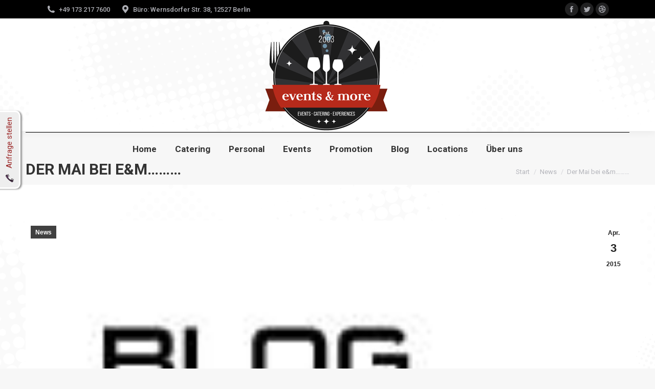

--- FILE ---
content_type: text/html; charset=UTF-8
request_url: https://events-and-more-berlin.de/der-mai-bei-em/
body_size: 16824
content:
<!DOCTYPE html>
<!--[if !(IE 6) | !(IE 7) | !(IE 8)  ]><!-->
<html lang="de" class="no-js">
<!--<![endif]-->
<head>
	<meta charset="UTF-8" />
		<meta name="viewport" content="width=device-width, initial-scale=1, maximum-scale=1, user-scalable=0">
		<meta name="theme-color" content="#a12b31"/>	<link rel="profile" href="https://gmpg.org/xfn/11" />
	        <script type="text/javascript">
            if (/Android|webOS|iPhone|iPad|iPod|BlackBerry|IEMobile|Opera Mini/i.test(navigator.userAgent)) {
                var originalAddEventListener = EventTarget.prototype.addEventListener,
                    oldWidth = window.innerWidth;

                EventTarget.prototype.addEventListener = function (eventName, eventHandler, useCapture) {
                    if (eventName === "resize") {
                        originalAddEventListener.call(this, eventName, function (event) {
                            if (oldWidth === window.innerWidth) {
                                return;
                            }
                            else if (oldWidth !== window.innerWidth) {
                                oldWidth = window.innerWidth;
                            }
                            if (eventHandler.handleEvent) {
                                eventHandler.handleEvent.call(this, event);
                            }
                            else {
                                eventHandler.call(this, event);
                            };
                        }, useCapture);
                    }
                    else {
                        originalAddEventListener.call(this, eventName, eventHandler, useCapture);
                    };
                };
            };
        </script>
		<title>Der Mai bei e&#038;m&#8230;&#8230;&#8230; &#8211; Events and More</title>
<meta name='robots' content='max-image-preview:large' />
<link rel='dns-prefetch' href='//fonts.googleapis.com' />
<link rel='dns-prefetch' href='//s.w.org' />
<link rel="alternate" type="application/rss+xml" title="Events and More &raquo; Feed" href="https://events-and-more-berlin.de/feed/" />
<link rel="alternate" type="application/rss+xml" title="Events and More &raquo; Kommentar-Feed" href="https://events-and-more-berlin.de/comments/feed/" />
	<script type="text/javascript">
	gg_rtl = false;
	gg_columnized_max_w = 260;
	gg_masonry_min_w = 150;
	gg_phosostr_min_w = 120; 
	gg_coll_max_w = 260;
	
	gg_preload_hires_img 	= false; 
	gg_use_deeplink 		= true;
	gg_monopage_filter 		= false;
	gg_back_to_gall_scroll 	= false;
	
	gg_deeplinked_elems = [''];
	gg_basic_deeplink 	= false;
	gg_dl_coll_gall 	= false;

		// global vars
	gg_galleria_toggle_info = false;
	gg_galleria_fx = 'fadeslide';
	gg_galleria_fx_time = 400; 
	gg_galleria_img_crop = true;
	gg_galleria_autoplay = false;
	gg_galleria_interval = 3000;
	gg_delayed_fx = true;
	</script>
    <script type="text/javascript">
window._wpemojiSettings = {"baseUrl":"https:\/\/s.w.org\/images\/core\/emoji\/13.1.0\/72x72\/","ext":".png","svgUrl":"https:\/\/s.w.org\/images\/core\/emoji\/13.1.0\/svg\/","svgExt":".svg","source":{"concatemoji":"https:\/\/events-and-more-berlin.de\/wp-includes\/js\/wp-emoji-release.min.js?ver=5.9.12"}};
/*! This file is auto-generated */
!function(e,a,t){var n,r,o,i=a.createElement("canvas"),p=i.getContext&&i.getContext("2d");function s(e,t){var a=String.fromCharCode;p.clearRect(0,0,i.width,i.height),p.fillText(a.apply(this,e),0,0);e=i.toDataURL();return p.clearRect(0,0,i.width,i.height),p.fillText(a.apply(this,t),0,0),e===i.toDataURL()}function c(e){var t=a.createElement("script");t.src=e,t.defer=t.type="text/javascript",a.getElementsByTagName("head")[0].appendChild(t)}for(o=Array("flag","emoji"),t.supports={everything:!0,everythingExceptFlag:!0},r=0;r<o.length;r++)t.supports[o[r]]=function(e){if(!p||!p.fillText)return!1;switch(p.textBaseline="top",p.font="600 32px Arial",e){case"flag":return s([127987,65039,8205,9895,65039],[127987,65039,8203,9895,65039])?!1:!s([55356,56826,55356,56819],[55356,56826,8203,55356,56819])&&!s([55356,57332,56128,56423,56128,56418,56128,56421,56128,56430,56128,56423,56128,56447],[55356,57332,8203,56128,56423,8203,56128,56418,8203,56128,56421,8203,56128,56430,8203,56128,56423,8203,56128,56447]);case"emoji":return!s([10084,65039,8205,55357,56613],[10084,65039,8203,55357,56613])}return!1}(o[r]),t.supports.everything=t.supports.everything&&t.supports[o[r]],"flag"!==o[r]&&(t.supports.everythingExceptFlag=t.supports.everythingExceptFlag&&t.supports[o[r]]);t.supports.everythingExceptFlag=t.supports.everythingExceptFlag&&!t.supports.flag,t.DOMReady=!1,t.readyCallback=function(){t.DOMReady=!0},t.supports.everything||(n=function(){t.readyCallback()},a.addEventListener?(a.addEventListener("DOMContentLoaded",n,!1),e.addEventListener("load",n,!1)):(e.attachEvent("onload",n),a.attachEvent("onreadystatechange",function(){"complete"===a.readyState&&t.readyCallback()})),(n=t.source||{}).concatemoji?c(n.concatemoji):n.wpemoji&&n.twemoji&&(c(n.twemoji),c(n.wpemoji)))}(window,document,window._wpemojiSettings);
</script>
<style type="text/css">
img.wp-smiley,
img.emoji {
	display: inline !important;
	border: none !important;
	box-shadow: none !important;
	height: 1em !important;
	width: 1em !important;
	margin: 0 0.07em !important;
	vertical-align: -0.1em !important;
	background: none !important;
	padding: 0 !important;
}
</style>
	<link rel='stylesheet' id='wp-block-library-css'  href='https://events-and-more-berlin.de/wp-includes/css/dist/block-library/style.min.css?ver=5.9.12' type='text/css' media='all' />
<style id='wp-block-library-theme-inline-css' type='text/css'>
.wp-block-audio figcaption{color:#555;font-size:13px;text-align:center}.is-dark-theme .wp-block-audio figcaption{color:hsla(0,0%,100%,.65)}.wp-block-code>code{font-family:Menlo,Consolas,monaco,monospace;color:#1e1e1e;padding:.8em 1em;border:1px solid #ddd;border-radius:4px}.wp-block-embed figcaption{color:#555;font-size:13px;text-align:center}.is-dark-theme .wp-block-embed figcaption{color:hsla(0,0%,100%,.65)}.blocks-gallery-caption{color:#555;font-size:13px;text-align:center}.is-dark-theme .blocks-gallery-caption{color:hsla(0,0%,100%,.65)}.wp-block-image figcaption{color:#555;font-size:13px;text-align:center}.is-dark-theme .wp-block-image figcaption{color:hsla(0,0%,100%,.65)}.wp-block-pullquote{border-top:4px solid;border-bottom:4px solid;margin-bottom:1.75em;color:currentColor}.wp-block-pullquote__citation,.wp-block-pullquote cite,.wp-block-pullquote footer{color:currentColor;text-transform:uppercase;font-size:.8125em;font-style:normal}.wp-block-quote{border-left:.25em solid;margin:0 0 1.75em;padding-left:1em}.wp-block-quote cite,.wp-block-quote footer{color:currentColor;font-size:.8125em;position:relative;font-style:normal}.wp-block-quote.has-text-align-right{border-left:none;border-right:.25em solid;padding-left:0;padding-right:1em}.wp-block-quote.has-text-align-center{border:none;padding-left:0}.wp-block-quote.is-large,.wp-block-quote.is-style-large,.wp-block-quote.is-style-plain{border:none}.wp-block-search .wp-block-search__label{font-weight:700}.wp-block-group:where(.has-background){padding:1.25em 2.375em}.wp-block-separator{border:none;border-bottom:2px solid;margin-left:auto;margin-right:auto;opacity:.4}.wp-block-separator:not(.is-style-wide):not(.is-style-dots){width:100px}.wp-block-separator.has-background:not(.is-style-dots){border-bottom:none;height:1px}.wp-block-separator.has-background:not(.is-style-wide):not(.is-style-dots){height:2px}.wp-block-table thead{border-bottom:3px solid}.wp-block-table tfoot{border-top:3px solid}.wp-block-table td,.wp-block-table th{padding:.5em;border:1px solid;word-break:normal}.wp-block-table figcaption{color:#555;font-size:13px;text-align:center}.is-dark-theme .wp-block-table figcaption{color:hsla(0,0%,100%,.65)}.wp-block-video figcaption{color:#555;font-size:13px;text-align:center}.is-dark-theme .wp-block-video figcaption{color:hsla(0,0%,100%,.65)}.wp-block-template-part.has-background{padding:1.25em 2.375em;margin-top:0;margin-bottom:0}
</style>
<style id='global-styles-inline-css' type='text/css'>
body{--wp--preset--color--black: #000000;--wp--preset--color--cyan-bluish-gray: #abb8c3;--wp--preset--color--white: #FFF;--wp--preset--color--pale-pink: #f78da7;--wp--preset--color--vivid-red: #cf2e2e;--wp--preset--color--luminous-vivid-orange: #ff6900;--wp--preset--color--luminous-vivid-amber: #fcb900;--wp--preset--color--light-green-cyan: #7bdcb5;--wp--preset--color--vivid-green-cyan: #00d084;--wp--preset--color--pale-cyan-blue: #8ed1fc;--wp--preset--color--vivid-cyan-blue: #0693e3;--wp--preset--color--vivid-purple: #9b51e0;--wp--preset--color--accent: #a12b31;--wp--preset--color--dark-gray: #111;--wp--preset--color--light-gray: #767676;--wp--preset--gradient--vivid-cyan-blue-to-vivid-purple: linear-gradient(135deg,rgba(6,147,227,1) 0%,rgb(155,81,224) 100%);--wp--preset--gradient--light-green-cyan-to-vivid-green-cyan: linear-gradient(135deg,rgb(122,220,180) 0%,rgb(0,208,130) 100%);--wp--preset--gradient--luminous-vivid-amber-to-luminous-vivid-orange: linear-gradient(135deg,rgba(252,185,0,1) 0%,rgba(255,105,0,1) 100%);--wp--preset--gradient--luminous-vivid-orange-to-vivid-red: linear-gradient(135deg,rgba(255,105,0,1) 0%,rgb(207,46,46) 100%);--wp--preset--gradient--very-light-gray-to-cyan-bluish-gray: linear-gradient(135deg,rgb(238,238,238) 0%,rgb(169,184,195) 100%);--wp--preset--gradient--cool-to-warm-spectrum: linear-gradient(135deg,rgb(74,234,220) 0%,rgb(151,120,209) 20%,rgb(207,42,186) 40%,rgb(238,44,130) 60%,rgb(251,105,98) 80%,rgb(254,248,76) 100%);--wp--preset--gradient--blush-light-purple: linear-gradient(135deg,rgb(255,206,236) 0%,rgb(152,150,240) 100%);--wp--preset--gradient--blush-bordeaux: linear-gradient(135deg,rgb(254,205,165) 0%,rgb(254,45,45) 50%,rgb(107,0,62) 100%);--wp--preset--gradient--luminous-dusk: linear-gradient(135deg,rgb(255,203,112) 0%,rgb(199,81,192) 50%,rgb(65,88,208) 100%);--wp--preset--gradient--pale-ocean: linear-gradient(135deg,rgb(255,245,203) 0%,rgb(182,227,212) 50%,rgb(51,167,181) 100%);--wp--preset--gradient--electric-grass: linear-gradient(135deg,rgb(202,248,128) 0%,rgb(113,206,126) 100%);--wp--preset--gradient--midnight: linear-gradient(135deg,rgb(2,3,129) 0%,rgb(40,116,252) 100%);--wp--preset--duotone--dark-grayscale: url('#wp-duotone-dark-grayscale');--wp--preset--duotone--grayscale: url('#wp-duotone-grayscale');--wp--preset--duotone--purple-yellow: url('#wp-duotone-purple-yellow');--wp--preset--duotone--blue-red: url('#wp-duotone-blue-red');--wp--preset--duotone--midnight: url('#wp-duotone-midnight');--wp--preset--duotone--magenta-yellow: url('#wp-duotone-magenta-yellow');--wp--preset--duotone--purple-green: url('#wp-duotone-purple-green');--wp--preset--duotone--blue-orange: url('#wp-duotone-blue-orange');--wp--preset--font-size--small: 13px;--wp--preset--font-size--medium: 20px;--wp--preset--font-size--large: 36px;--wp--preset--font-size--x-large: 42px;}.has-black-color{color: var(--wp--preset--color--black) !important;}.has-cyan-bluish-gray-color{color: var(--wp--preset--color--cyan-bluish-gray) !important;}.has-white-color{color: var(--wp--preset--color--white) !important;}.has-pale-pink-color{color: var(--wp--preset--color--pale-pink) !important;}.has-vivid-red-color{color: var(--wp--preset--color--vivid-red) !important;}.has-luminous-vivid-orange-color{color: var(--wp--preset--color--luminous-vivid-orange) !important;}.has-luminous-vivid-amber-color{color: var(--wp--preset--color--luminous-vivid-amber) !important;}.has-light-green-cyan-color{color: var(--wp--preset--color--light-green-cyan) !important;}.has-vivid-green-cyan-color{color: var(--wp--preset--color--vivid-green-cyan) !important;}.has-pale-cyan-blue-color{color: var(--wp--preset--color--pale-cyan-blue) !important;}.has-vivid-cyan-blue-color{color: var(--wp--preset--color--vivid-cyan-blue) !important;}.has-vivid-purple-color{color: var(--wp--preset--color--vivid-purple) !important;}.has-black-background-color{background-color: var(--wp--preset--color--black) !important;}.has-cyan-bluish-gray-background-color{background-color: var(--wp--preset--color--cyan-bluish-gray) !important;}.has-white-background-color{background-color: var(--wp--preset--color--white) !important;}.has-pale-pink-background-color{background-color: var(--wp--preset--color--pale-pink) !important;}.has-vivid-red-background-color{background-color: var(--wp--preset--color--vivid-red) !important;}.has-luminous-vivid-orange-background-color{background-color: var(--wp--preset--color--luminous-vivid-orange) !important;}.has-luminous-vivid-amber-background-color{background-color: var(--wp--preset--color--luminous-vivid-amber) !important;}.has-light-green-cyan-background-color{background-color: var(--wp--preset--color--light-green-cyan) !important;}.has-vivid-green-cyan-background-color{background-color: var(--wp--preset--color--vivid-green-cyan) !important;}.has-pale-cyan-blue-background-color{background-color: var(--wp--preset--color--pale-cyan-blue) !important;}.has-vivid-cyan-blue-background-color{background-color: var(--wp--preset--color--vivid-cyan-blue) !important;}.has-vivid-purple-background-color{background-color: var(--wp--preset--color--vivid-purple) !important;}.has-black-border-color{border-color: var(--wp--preset--color--black) !important;}.has-cyan-bluish-gray-border-color{border-color: var(--wp--preset--color--cyan-bluish-gray) !important;}.has-white-border-color{border-color: var(--wp--preset--color--white) !important;}.has-pale-pink-border-color{border-color: var(--wp--preset--color--pale-pink) !important;}.has-vivid-red-border-color{border-color: var(--wp--preset--color--vivid-red) !important;}.has-luminous-vivid-orange-border-color{border-color: var(--wp--preset--color--luminous-vivid-orange) !important;}.has-luminous-vivid-amber-border-color{border-color: var(--wp--preset--color--luminous-vivid-amber) !important;}.has-light-green-cyan-border-color{border-color: var(--wp--preset--color--light-green-cyan) !important;}.has-vivid-green-cyan-border-color{border-color: var(--wp--preset--color--vivid-green-cyan) !important;}.has-pale-cyan-blue-border-color{border-color: var(--wp--preset--color--pale-cyan-blue) !important;}.has-vivid-cyan-blue-border-color{border-color: var(--wp--preset--color--vivid-cyan-blue) !important;}.has-vivid-purple-border-color{border-color: var(--wp--preset--color--vivid-purple) !important;}.has-vivid-cyan-blue-to-vivid-purple-gradient-background{background: var(--wp--preset--gradient--vivid-cyan-blue-to-vivid-purple) !important;}.has-light-green-cyan-to-vivid-green-cyan-gradient-background{background: var(--wp--preset--gradient--light-green-cyan-to-vivid-green-cyan) !important;}.has-luminous-vivid-amber-to-luminous-vivid-orange-gradient-background{background: var(--wp--preset--gradient--luminous-vivid-amber-to-luminous-vivid-orange) !important;}.has-luminous-vivid-orange-to-vivid-red-gradient-background{background: var(--wp--preset--gradient--luminous-vivid-orange-to-vivid-red) !important;}.has-very-light-gray-to-cyan-bluish-gray-gradient-background{background: var(--wp--preset--gradient--very-light-gray-to-cyan-bluish-gray) !important;}.has-cool-to-warm-spectrum-gradient-background{background: var(--wp--preset--gradient--cool-to-warm-spectrum) !important;}.has-blush-light-purple-gradient-background{background: var(--wp--preset--gradient--blush-light-purple) !important;}.has-blush-bordeaux-gradient-background{background: var(--wp--preset--gradient--blush-bordeaux) !important;}.has-luminous-dusk-gradient-background{background: var(--wp--preset--gradient--luminous-dusk) !important;}.has-pale-ocean-gradient-background{background: var(--wp--preset--gradient--pale-ocean) !important;}.has-electric-grass-gradient-background{background: var(--wp--preset--gradient--electric-grass) !important;}.has-midnight-gradient-background{background: var(--wp--preset--gradient--midnight) !important;}.has-small-font-size{font-size: var(--wp--preset--font-size--small) !important;}.has-medium-font-size{font-size: var(--wp--preset--font-size--medium) !important;}.has-large-font-size{font-size: var(--wp--preset--font-size--large) !important;}.has-x-large-font-size{font-size: var(--wp--preset--font-size--x-large) !important;}
</style>
<link rel='stylesheet' id='gg-lcl-skin-css'  href='https://events-and-more-berlin.de/wp-content/plugins/global-gallery/js/lightboxes/lc-lightbox/skins/minimal.css?ver=8.001' type='text/css' media='all' />
<link rel='stylesheet' id='gg-lightbox-css-css'  href='https://events-and-more-berlin.de/wp-content/plugins/global-gallery/js/lightboxes/lc-lightbox/css/lc_lightbox.min.css?ver=5.9.12' type='text/css' media='all' />
<link rel='stylesheet' id='pullouts-css'  href='https://events-and-more-berlin.de/wp-content/plugins/pullout-widgets-for-wordpress/css/pullouts.css?ver=5.9.12' type='text/css' media='all' />
<link rel='stylesheet' id='cff-css'  href='https://events-and-more-berlin.de/wp-content/plugins/custom-facebook-feed-pro/assets/css/cff-style.css?ver=4.2.1' type='text/css' media='all' />
<link rel='stylesheet' id='the7-Defaults-css'  href='https://events-and-more-berlin.de/wp-content/uploads/smile_fonts/Defaults/Defaults.css?ver=5.9.12' type='text/css' media='all' />
<link rel='stylesheet' id='dt-web-fonts-css'  href='https://fonts.googleapis.com/css?family=Roboto:400,500,600,700%7CRoboto+Condensed:400,600,700' type='text/css' media='all' />
<link rel='stylesheet' id='dt-main-css'  href='https://events-and-more-berlin.de/wp-content/themes/dt-the7/css/main.min.css?ver=10.3.0' type='text/css' media='all' />
<style id='dt-main-inline-css' type='text/css'>
body #load {
  display: block;
  height: 100%;
  overflow: hidden;
  position: fixed;
  width: 100%;
  z-index: 9901;
  opacity: 1;
  visibility: visible;
  transition: all .35s ease-out;
}
.load-wrap {
  width: 100%;
  height: 100%;
  background-position: center center;
  background-repeat: no-repeat;
  text-align: center;
  display: -ms-flexbox;
  display: -ms-flex;
  display: flex;
  -ms-align-items: center;
  -ms-flex-align: center;
  align-items: center;
  -ms-flex-flow: column wrap;
  flex-flow: column wrap;
  -ms-flex-pack: center;
  -ms-justify-content: center;
  justify-content: center;
}
.load-wrap > svg {
  position: absolute;
  top: 50%;
  left: 50%;
  transform: translate(-50%,-50%);
}
#load {
  background: var(--the7-elementor-beautiful-loading-bg,#a12b31);
  --the7-beautiful-spinner-color2: var(--the7-beautiful-spinner-color,rgba(51,51,51,0.3));
}

</style>
<link rel='stylesheet' id='the7-font-css'  href='https://events-and-more-berlin.de/wp-content/themes/dt-the7/fonts/icomoon-the7-font/icomoon-the7-font.min.css?ver=10.3.0' type='text/css' media='all' />
<link rel='stylesheet' id='the7-custom-scrollbar-css'  href='https://events-and-more-berlin.de/wp-content/themes/dt-the7/lib/custom-scrollbar/custom-scrollbar.min.css?ver=10.3.0' type='text/css' media='all' />
<link rel='stylesheet' id='the7-wpbakery-css'  href='https://events-and-more-berlin.de/wp-content/themes/dt-the7/css/wpbakery.min.css?ver=10.3.0' type='text/css' media='all' />
<link rel='stylesheet' id='the7-core-css'  href='https://events-and-more-berlin.de/wp-content/plugins/dt-the7-core/assets/css/post-type.min.css?ver=2.5.8' type='text/css' media='all' />
<link rel='stylesheet' id='the7-css-vars-css'  href='https://events-and-more-berlin.de/wp-content/uploads/the7-css/css-vars.css?ver=9a4f0b8412c7' type='text/css' media='all' />
<link rel='stylesheet' id='dt-custom-css'  href='https://events-and-more-berlin.de/wp-content/uploads/the7-css/custom.css?ver=9a4f0b8412c7' type='text/css' media='all' />
<link rel='stylesheet' id='dt-media-css'  href='https://events-and-more-berlin.de/wp-content/uploads/the7-css/media.css?ver=9a4f0b8412c7' type='text/css' media='all' />
<link rel='stylesheet' id='the7-mega-menu-css'  href='https://events-and-more-berlin.de/wp-content/uploads/the7-css/mega-menu.css?ver=9a4f0b8412c7' type='text/css' media='all' />
<link rel='stylesheet' id='the7-elements-albums-portfolio-css'  href='https://events-and-more-berlin.de/wp-content/uploads/the7-css/the7-elements-albums-portfolio.css?ver=9a4f0b8412c7' type='text/css' media='all' />
<link rel='stylesheet' id='the7-elements-css'  href='https://events-and-more-berlin.de/wp-content/uploads/the7-css/post-type-dynamic.css?ver=9a4f0b8412c7' type='text/css' media='all' />
<link rel='stylesheet' id='style-css'  href='https://events-and-more-berlin.de/wp-content/themes/dt-the7/style.css?ver=10.3.0' type='text/css' media='all' />
<link rel='stylesheet' id='gg_fontawesome-css'  href='https://events-and-more-berlin.de/wp-content/plugins/global-gallery/css/fontAwesome/css/all.min.css?ver=5.15.2' type='text/css' media='all' />
<link rel='stylesheet' id='gg-frontend-css'  href='https://events-and-more-berlin.de/wp-content/plugins/global-gallery/css/frontend.min.css?ver=8.001' type='text/css' media='all' />
<link rel='stylesheet' id='gg-slider-css'  href='https://events-and-more-berlin.de/wp-content/plugins/global-gallery/js/jquery.galleria/themes/ggallery/galleria.ggallery.min.css?ver=8.001' type='text/css' media='all' />
<link rel='stylesheet' id='gg-custom-css-css'  href='https://events-and-more-berlin.de/wp-content/plugins/global-gallery/css/custom.css?ver=8.001-a57b968c6fc98e282c8808e5c7f8fea8' type='text/css' media='all' />
<script type='text/javascript' src='https://events-and-more-berlin.de/wp-includes/js/jquery/jquery.min.js?ver=3.6.0' id='jquery-core-js'></script>
<script type='text/javascript' src='https://events-and-more-berlin.de/wp-includes/js/jquery/jquery-migrate.min.js?ver=3.3.2' id='jquery-migrate-js'></script>
<script type='text/javascript' src='https://events-and-more-berlin.de/wp-content/plugins/revslider/public/assets/js/rbtools.min.js?ver=6.5.12' async id='tp-tools-js'></script>
<script type='text/javascript' src='https://events-and-more-berlin.de/wp-content/plugins/revslider/public/assets/js/rs6.min.js?ver=6.5.12' async id='revmin-js'></script>
<script type='text/javascript' id='dt-above-fold-js-extra'>
/* <![CDATA[ */
var dtLocal = {"themeUrl":"https:\/\/events-and-more-berlin.de\/wp-content\/themes\/dt-the7","passText":"Um diesen gesch\u00fctzten Eintrag anzusehen, geben Sie bitte das Passwort ein:","moreButtonText":{"loading":"Lade...","loadMore":"Mehr laden"},"postID":"636","ajaxurl":"https:\/\/events-and-more-berlin.de\/wp-admin\/admin-ajax.php","REST":{"baseUrl":"https:\/\/events-and-more-berlin.de\/wp-json\/the7\/v1","endpoints":{"sendMail":"\/send-mail"}},"contactMessages":{"required":"One or more fields have an error. Please check and try again.","terms":"Please accept the privacy policy.","fillTheCaptchaError":"Please, fill the captcha."},"captchaSiteKey":"","ajaxNonce":"dbc34977e2","pageData":"","themeSettings":{"smoothScroll":"off","lazyLoading":false,"accentColor":{"mode":"solid","color":"#a12b31"},"desktopHeader":{"height":220},"ToggleCaptionEnabled":"disabled","ToggleCaption":"Navigation","floatingHeader":{"showAfter":140,"showMenu":true,"height":60,"logo":{"showLogo":false,"html":"","url":"https:\/\/events-and-more-berlin.de\/"}},"topLine":{"floatingTopLine":{"logo":{"showLogo":false,"html":""}}},"mobileHeader":{"firstSwitchPoint":1050,"secondSwitchPoint":778,"firstSwitchPointHeight":80,"secondSwitchPointHeight":60,"mobileToggleCaptionEnabled":"disabled","mobileToggleCaption":"Menu"},"stickyMobileHeaderFirstSwitch":{"logo":{"html":"<img class=\" preload-me\" src=\"https:\/\/events-and-more-berlin.de\/wp-content\/uploads\/2019\/10\/logo_80x71.png\" srcset=\"https:\/\/events-and-more-berlin.de\/wp-content\/uploads\/2019\/10\/logo_80x71.png 80w, https:\/\/events-and-more-berlin.de\/wp-content\/uploads\/2019\/10\/logo_neu_2017_medium.png 300w\" width=\"80\" height=\"71\"   sizes=\"80px\" alt=\"Events and More\" \/>"}},"stickyMobileHeaderSecondSwitch":{"logo":{"html":"<img class=\" preload-me\" src=\"https:\/\/events-and-more-berlin.de\/wp-content\/uploads\/2019\/10\/logo_neu_2017_medium2-1.png\" srcset=\"https:\/\/events-and-more-berlin.de\/wp-content\/uploads\/2019\/10\/logo_neu_2017_medium2-1.png 250w\" width=\"250\" height=\"222\"   sizes=\"250px\" alt=\"Events and More\" \/>"}},"content":{"textColor":"#85868c","headerColor":"#333333"},"sidebar":{"switchPoint":990},"boxedWidth":"1340px","stripes":{"stripe1":{"textColor":"#787d85","headerColor":"#3b3f4a"},"stripe2":{"textColor":"#8b9199","headerColor":"#ffffff"},"stripe3":{"textColor":"#ffffff","headerColor":"#ffffff"}}},"VCMobileScreenWidth":"768"};
var dtShare = {"shareButtonText":{"facebook":"Share on Facebook","twitter":"Tweet","pinterest":"Pin it","linkedin":"Share on Linkedin","whatsapp":"Share on Whatsapp"},"overlayOpacity":"85"};
/* ]]> */
</script>
<script type='text/javascript' src='https://events-and-more-berlin.de/wp-content/themes/dt-the7/js/above-the-fold.min.js?ver=10.3.0' id='dt-above-fold-js'></script>
<link rel="https://api.w.org/" href="https://events-and-more-berlin.de/wp-json/" /><link rel="alternate" type="application/json" href="https://events-and-more-berlin.de/wp-json/wp/v2/posts/636" /><link rel="EditURI" type="application/rsd+xml" title="RSD" href="https://events-and-more-berlin.de/xmlrpc.php?rsd" />
<link rel="wlwmanifest" type="application/wlwmanifest+xml" href="https://events-and-more-berlin.de/wp-includes/wlwmanifest.xml" /> 
<meta name="generator" content="WordPress 5.9.12" />
<link rel="canonical" href="https://events-and-more-berlin.de/der-mai-bei-em/" />
<link rel='shortlink' href='https://events-and-more-berlin.de/?p=636' />
<link rel="alternate" type="application/json+oembed" href="https://events-and-more-berlin.de/wp-json/oembed/1.0/embed?url=https%3A%2F%2Fevents-and-more-berlin.de%2Fder-mai-bei-em%2F" />
<link rel="alternate" type="text/xml+oembed" href="https://events-and-more-berlin.de/wp-json/oembed/1.0/embed?url=https%3A%2F%2Fevents-and-more-berlin.de%2Fder-mai-bei-em%2F&#038;format=xml" />
<!-- Custom Facebook Feed JS vars -->
<script type="text/javascript">
var cffsiteurl = "https://events-and-more-berlin.de/wp-content/plugins";
var cffajaxurl = "https://events-and-more-berlin.de/wp-admin/admin-ajax.php";


var cfflinkhashtags = "true";
</script>
    <script type="text/javascript">
        function nxsPostToFav(obj){ obj.preventDefault;
            var k = obj.target.split("-"); var nt = k[0]; var ii = k[1];  var pid = k[2];
            var data = {  action:'nxs_snap_aj', nxsact: 'manPost', nt:nt, id: pid, nid: ii, et_load_builder_modules:1, _wpnonce: '3ffb9bcce7'};
            jQuery('#nxsFavNoticeCnt').html('<p> Posting... </p>'); jQuery('#nxsFavNotice').modal({ fadeDuration: 50 });
            jQuery.post('https://events-and-more-berlin.de/wp-admin/admin-ajax.php', data, function(response) { if (response=='') response = 'Message Posted';
                jQuery('#nxsFavNoticeCnt').html('<p> ' + response + '</p>' +'<input type="button"  onclick="jQuery.modal.close();" class="bClose" value="Close" />');
            });
        }
    </script><meta property="og:site_name" content="Events and More" />
<meta property="og:title" content="Der Mai bei e&#038;m&#8230;&#8230;&#8230;" />
<meta property="og:description" content="Im Mai 2015 begleitet e&amp;m den Vertriebsmanagementkongress, den ISRSE 36, den Jugendkongress und die Veranstaltung Arbeit in der digitalen Welt. Des Weiteren unterstützen wir wieder verschiedene Banken, Versicherungen, Landesvertretungen und Botschaften bei der Umsetzung ihrer Veranstaltungen. Selbstverständlich liedern wir wieder fingerfood, Buffet&#8217;s und Menüs in verschiedenne Bundesministerien." />
<meta property="og:image" content="https://events-and-more-berlin.de/wp-content/uploads/2019/10/blogpost.jpg" />
<meta property="og:url" content="https://events-and-more-berlin.de/der-mai-bei-em/" />
<meta property="og:type" content="article" />
<meta name="generator" content="Powered by WPBakery Page Builder - drag and drop page builder for WordPress."/>
<meta name="generator" content="Powered by Slider Revolution 6.5.12 - responsive, Mobile-Friendly Slider Plugin for WordPress with comfortable drag and drop interface." />
<script type="text/javascript" id="the7-loader-script">
document.addEventListener("DOMContentLoaded", function(event) {
	var load = document.getElementById("load");
	if(!load.classList.contains('loader-removed')){
		var removeLoading = setTimeout(function() {
			load.className += " loader-removed";
		}, 300);
	}
});
</script>
		<link rel="icon" href="https://events-and-more-berlin.de/wp-content/uploads/2019/10/logo_80x71.png" type="image/png" sizes="16x16"/><link rel="apple-touch-icon" href="https://events-and-more-berlin.de/wp-content/uploads/2019/10/logo_80x71.png"><script>function setREVStartSize(e){
			//window.requestAnimationFrame(function() {
				window.RSIW = window.RSIW===undefined ? window.innerWidth : window.RSIW;
				window.RSIH = window.RSIH===undefined ? window.innerHeight : window.RSIH;
				try {
					var pw = document.getElementById(e.c).parentNode.offsetWidth,
						newh;
					pw = pw===0 || isNaN(pw) ? window.RSIW : pw;
					e.tabw = e.tabw===undefined ? 0 : parseInt(e.tabw);
					e.thumbw = e.thumbw===undefined ? 0 : parseInt(e.thumbw);
					e.tabh = e.tabh===undefined ? 0 : parseInt(e.tabh);
					e.thumbh = e.thumbh===undefined ? 0 : parseInt(e.thumbh);
					e.tabhide = e.tabhide===undefined ? 0 : parseInt(e.tabhide);
					e.thumbhide = e.thumbhide===undefined ? 0 : parseInt(e.thumbhide);
					e.mh = e.mh===undefined || e.mh=="" || e.mh==="auto" ? 0 : parseInt(e.mh,0);
					if(e.layout==="fullscreen" || e.l==="fullscreen")
						newh = Math.max(e.mh,window.RSIH);
					else{
						e.gw = Array.isArray(e.gw) ? e.gw : [e.gw];
						for (var i in e.rl) if (e.gw[i]===undefined || e.gw[i]===0) e.gw[i] = e.gw[i-1];
						e.gh = e.el===undefined || e.el==="" || (Array.isArray(e.el) && e.el.length==0)? e.gh : e.el;
						e.gh = Array.isArray(e.gh) ? e.gh : [e.gh];
						for (var i in e.rl) if (e.gh[i]===undefined || e.gh[i]===0) e.gh[i] = e.gh[i-1];
											
						var nl = new Array(e.rl.length),
							ix = 0,
							sl;
						e.tabw = e.tabhide>=pw ? 0 : e.tabw;
						e.thumbw = e.thumbhide>=pw ? 0 : e.thumbw;
						e.tabh = e.tabhide>=pw ? 0 : e.tabh;
						e.thumbh = e.thumbhide>=pw ? 0 : e.thumbh;
						for (var i in e.rl) nl[i] = e.rl[i]<window.RSIW ? 0 : e.rl[i];
						sl = nl[0];
						for (var i in nl) if (sl>nl[i] && nl[i]>0) { sl = nl[i]; ix=i;}
						var m = pw>(e.gw[ix]+e.tabw+e.thumbw) ? 1 : (pw-(e.tabw+e.thumbw)) / (e.gw[ix]);
						newh =  (e.gh[ix] * m) + (e.tabh + e.thumbh);
					}
					var el = document.getElementById(e.c);
					if (el!==null && el) el.style.height = newh+"px";
					el = document.getElementById(e.c+"_wrapper");
					if (el!==null && el) {
						el.style.height = newh+"px";
						el.style.display = "block";
					}
				} catch(e){
					console.log("Failure at Presize of Slider:" + e)
				}
			//});
		  };</script>
<!-- ## NXS/OG ## --><!-- ## NXSOGTAGS ## --><!-- ## NXS/OG ## -->
	<script type="text/javascript">
	jQuery(document).delegate('.gg_linked_img', 'click', function() {
		var link = jQuery(this).data('gg-link');
		window.open(link ,'_top');
	});
	</script>
	
	<noscript><style> .wpb_animate_when_almost_visible { opacity: 1; }</style></noscript></head>
<body id="the7-body" class="post-template-default single single-post postid-636 single-format-standard wp-embed-responsive the7-core-ver-2.5.8 no-comments boxed-layout dt-responsive-on right-mobile-menu-close-icon ouside-menu-close-icon mobile-hamburger-close-bg-enable mobile-hamburger-close-bg-hover-enable  fade-medium-mobile-menu-close-icon fade-medium-menu-close-icon fixed-page-bg srcset-enabled btn-flat custom-btn-color custom-btn-hover-color footer-overlap phantom-sticky phantom-shadow-decoration phantom-logo-off sticky-mobile-header top-header first-switch-logo-center first-switch-menu-right second-switch-logo-left second-switch-menu-right right-mobile-menu layzr-loading-on popup-message-style the7-ver-10.3.0 wpb-js-composer js-comp-ver-6.6.0.1 vc_responsive">
<svg xmlns="http://www.w3.org/2000/svg" viewBox="0 0 0 0" width="0" height="0" focusable="false" role="none" style="visibility: hidden; position: absolute; left: -9999px; overflow: hidden;" ><defs><filter id="wp-duotone-dark-grayscale"><feColorMatrix color-interpolation-filters="sRGB" type="matrix" values=" .299 .587 .114 0 0 .299 .587 .114 0 0 .299 .587 .114 0 0 .299 .587 .114 0 0 " /><feComponentTransfer color-interpolation-filters="sRGB" ><feFuncR type="table" tableValues="0 0.49803921568627" /><feFuncG type="table" tableValues="0 0.49803921568627" /><feFuncB type="table" tableValues="0 0.49803921568627" /><feFuncA type="table" tableValues="1 1" /></feComponentTransfer><feComposite in2="SourceGraphic" operator="in" /></filter></defs></svg><svg xmlns="http://www.w3.org/2000/svg" viewBox="0 0 0 0" width="0" height="0" focusable="false" role="none" style="visibility: hidden; position: absolute; left: -9999px; overflow: hidden;" ><defs><filter id="wp-duotone-grayscale"><feColorMatrix color-interpolation-filters="sRGB" type="matrix" values=" .299 .587 .114 0 0 .299 .587 .114 0 0 .299 .587 .114 0 0 .299 .587 .114 0 0 " /><feComponentTransfer color-interpolation-filters="sRGB" ><feFuncR type="table" tableValues="0 1" /><feFuncG type="table" tableValues="0 1" /><feFuncB type="table" tableValues="0 1" /><feFuncA type="table" tableValues="1 1" /></feComponentTransfer><feComposite in2="SourceGraphic" operator="in" /></filter></defs></svg><svg xmlns="http://www.w3.org/2000/svg" viewBox="0 0 0 0" width="0" height="0" focusable="false" role="none" style="visibility: hidden; position: absolute; left: -9999px; overflow: hidden;" ><defs><filter id="wp-duotone-purple-yellow"><feColorMatrix color-interpolation-filters="sRGB" type="matrix" values=" .299 .587 .114 0 0 .299 .587 .114 0 0 .299 .587 .114 0 0 .299 .587 .114 0 0 " /><feComponentTransfer color-interpolation-filters="sRGB" ><feFuncR type="table" tableValues="0.54901960784314 0.98823529411765" /><feFuncG type="table" tableValues="0 1" /><feFuncB type="table" tableValues="0.71764705882353 0.25490196078431" /><feFuncA type="table" tableValues="1 1" /></feComponentTransfer><feComposite in2="SourceGraphic" operator="in" /></filter></defs></svg><svg xmlns="http://www.w3.org/2000/svg" viewBox="0 0 0 0" width="0" height="0" focusable="false" role="none" style="visibility: hidden; position: absolute; left: -9999px; overflow: hidden;" ><defs><filter id="wp-duotone-blue-red"><feColorMatrix color-interpolation-filters="sRGB" type="matrix" values=" .299 .587 .114 0 0 .299 .587 .114 0 0 .299 .587 .114 0 0 .299 .587 .114 0 0 " /><feComponentTransfer color-interpolation-filters="sRGB" ><feFuncR type="table" tableValues="0 1" /><feFuncG type="table" tableValues="0 0.27843137254902" /><feFuncB type="table" tableValues="0.5921568627451 0.27843137254902" /><feFuncA type="table" tableValues="1 1" /></feComponentTransfer><feComposite in2="SourceGraphic" operator="in" /></filter></defs></svg><svg xmlns="http://www.w3.org/2000/svg" viewBox="0 0 0 0" width="0" height="0" focusable="false" role="none" style="visibility: hidden; position: absolute; left: -9999px; overflow: hidden;" ><defs><filter id="wp-duotone-midnight"><feColorMatrix color-interpolation-filters="sRGB" type="matrix" values=" .299 .587 .114 0 0 .299 .587 .114 0 0 .299 .587 .114 0 0 .299 .587 .114 0 0 " /><feComponentTransfer color-interpolation-filters="sRGB" ><feFuncR type="table" tableValues="0 0" /><feFuncG type="table" tableValues="0 0.64705882352941" /><feFuncB type="table" tableValues="0 1" /><feFuncA type="table" tableValues="1 1" /></feComponentTransfer><feComposite in2="SourceGraphic" operator="in" /></filter></defs></svg><svg xmlns="http://www.w3.org/2000/svg" viewBox="0 0 0 0" width="0" height="0" focusable="false" role="none" style="visibility: hidden; position: absolute; left: -9999px; overflow: hidden;" ><defs><filter id="wp-duotone-magenta-yellow"><feColorMatrix color-interpolation-filters="sRGB" type="matrix" values=" .299 .587 .114 0 0 .299 .587 .114 0 0 .299 .587 .114 0 0 .299 .587 .114 0 0 " /><feComponentTransfer color-interpolation-filters="sRGB" ><feFuncR type="table" tableValues="0.78039215686275 1" /><feFuncG type="table" tableValues="0 0.94901960784314" /><feFuncB type="table" tableValues="0.35294117647059 0.47058823529412" /><feFuncA type="table" tableValues="1 1" /></feComponentTransfer><feComposite in2="SourceGraphic" operator="in" /></filter></defs></svg><svg xmlns="http://www.w3.org/2000/svg" viewBox="0 0 0 0" width="0" height="0" focusable="false" role="none" style="visibility: hidden; position: absolute; left: -9999px; overflow: hidden;" ><defs><filter id="wp-duotone-purple-green"><feColorMatrix color-interpolation-filters="sRGB" type="matrix" values=" .299 .587 .114 0 0 .299 .587 .114 0 0 .299 .587 .114 0 0 .299 .587 .114 0 0 " /><feComponentTransfer color-interpolation-filters="sRGB" ><feFuncR type="table" tableValues="0.65098039215686 0.40392156862745" /><feFuncG type="table" tableValues="0 1" /><feFuncB type="table" tableValues="0.44705882352941 0.4" /><feFuncA type="table" tableValues="1 1" /></feComponentTransfer><feComposite in2="SourceGraphic" operator="in" /></filter></defs></svg><svg xmlns="http://www.w3.org/2000/svg" viewBox="0 0 0 0" width="0" height="0" focusable="false" role="none" style="visibility: hidden; position: absolute; left: -9999px; overflow: hidden;" ><defs><filter id="wp-duotone-blue-orange"><feColorMatrix color-interpolation-filters="sRGB" type="matrix" values=" .299 .587 .114 0 0 .299 .587 .114 0 0 .299 .587 .114 0 0 .299 .587 .114 0 0 " /><feComponentTransfer color-interpolation-filters="sRGB" ><feFuncR type="table" tableValues="0.098039215686275 1" /><feFuncG type="table" tableValues="0 0.66274509803922" /><feFuncB type="table" tableValues="0.84705882352941 0.41960784313725" /><feFuncA type="table" tableValues="1 1" /></feComponentTransfer><feComposite in2="SourceGraphic" operator="in" /></filter></defs></svg><!-- The7 10.3.0 -->
<div id="load" class="spinner-loader">
	<div class="load-wrap"><style type="text/css">
    [class*="the7-spinner-animate-"]{
        animation: spinner-animation 1s cubic-bezier(1,1,1,1) infinite;
        x:46.5px;
        y:40px;
        width:7px;
        height:20px;
        fill:var(--the7-beautiful-spinner-color2);
        opacity: 0.2;
    }
    .the7-spinner-animate-2{
        animation-delay: 0.083s;
    }
    .the7-spinner-animate-3{
        animation-delay: 0.166s;
    }
    .the7-spinner-animate-4{
         animation-delay: 0.25s;
    }
    .the7-spinner-animate-5{
         animation-delay: 0.33s;
    }
    .the7-spinner-animate-6{
         animation-delay: 0.416s;
    }
    .the7-spinner-animate-7{
         animation-delay: 0.5s;
    }
    .the7-spinner-animate-8{
         animation-delay: 0.58s;
    }
    .the7-spinner-animate-9{
         animation-delay: 0.666s;
    }
    .the7-spinner-animate-10{
         animation-delay: 0.75s;
    }
    .the7-spinner-animate-11{
        animation-delay: 0.83s;
    }
    .the7-spinner-animate-12{
        animation-delay: 0.916s;
    }
    @keyframes spinner-animation{
        from {
            opacity: 1;
        }
        to{
            opacity: 0;
        }
    }
</style>
<svg width="75px" height="75px" xmlns="http://www.w3.org/2000/svg" viewBox="0 0 100 100" preserveAspectRatio="xMidYMid">
	<rect class="the7-spinner-animate-1" rx="5" ry="5" transform="rotate(0 50 50) translate(0 -30)"></rect>
	<rect class="the7-spinner-animate-2" rx="5" ry="5" transform="rotate(30 50 50) translate(0 -30)"></rect>
	<rect class="the7-spinner-animate-3" rx="5" ry="5" transform="rotate(60 50 50) translate(0 -30)"></rect>
	<rect class="the7-spinner-animate-4" rx="5" ry="5" transform="rotate(90 50 50) translate(0 -30)"></rect>
	<rect class="the7-spinner-animate-5" rx="5" ry="5" transform="rotate(120 50 50) translate(0 -30)"></rect>
	<rect class="the7-spinner-animate-6" rx="5" ry="5" transform="rotate(150 50 50) translate(0 -30)"></rect>
	<rect class="the7-spinner-animate-7" rx="5" ry="5" transform="rotate(180 50 50) translate(0 -30)"></rect>
	<rect class="the7-spinner-animate-8" rx="5" ry="5" transform="rotate(210 50 50) translate(0 -30)"></rect>
	<rect class="the7-spinner-animate-9" rx="5" ry="5" transform="rotate(240 50 50) translate(0 -30)"></rect>
	<rect class="the7-spinner-animate-10" rx="5" ry="5" transform="rotate(270 50 50) translate(0 -30)"></rect>
	<rect class="the7-spinner-animate-11" rx="5" ry="5" transform="rotate(300 50 50) translate(0 -30)"></rect>
	<rect class="the7-spinner-animate-12" rx="5" ry="5" transform="rotate(330 50 50) translate(0 -30)"></rect>
</svg></div>
</div>
<div id="page" class="boxed">
	<a class="skip-link screen-reader-text" href="#content">Zum Inhalt springen</a>

<div class="masthead classic-header center content-width-line logo-center widgets full-height shadow-decoration shadow-mobile-header-decoration small-mobile-menu-icon dt-parent-menu-clickable show-sub-menu-on-hover show-device-logo"  role="banner">

	<div class="top-bar line-content top-bar-line-hide">
	<div class="top-bar-bg" ></div>
	<div class="left-widgets mini-widgets"><span class="mini-contacts phone show-on-desktop in-top-bar-left in-menu-second-switch"><i class="fa-fw the7-mw-icon-phone-bold"></i>+49 173 217 7600</span><span class="mini-contacts address show-on-desktop in-top-bar-left hide-on-second-switch"><i class="fa-fw the7-mw-icon-address-bold"></i>Büro: Wernsdorfer Str. 38, 12527 Berlin</span></div><div class="right-widgets mini-widgets"><div class="soc-ico show-on-desktop in-top-bar-right in-menu-second-switch custom-bg disabled-border border-off hover-accent-bg hover-disabled-border  hover-border-off"><a title="Facebook page opens in new window" href="/" target="_blank" class="facebook"><span class="soc-font-icon"></span><span class="screen-reader-text">Facebook page opens in new window</span></a><a title="Twitter page opens in new window" href="/" target="_blank" class="twitter"><span class="soc-font-icon"></span><span class="screen-reader-text">Twitter page opens in new window</span></a><a title="Dribbble page opens in new window" href="/" target="_blank" class="dribbble"><span class="soc-font-icon"></span><span class="screen-reader-text">Dribbble page opens in new window</span></a></div></div></div>

	<header class="header-bar">

		<div class="branding">
	<div id="site-title" class="assistive-text">Events and More</div>
	<div id="site-description" class="assistive-text">First Class Eventcatering</div>
	<a class="" href="https://events-and-more-berlin.de/"><img class=" preload-me" src="https://events-and-more-berlin.de/wp-content/uploads/2019/10/logo_neu_2017_medium2-1.png" srcset="https://events-and-more-berlin.de/wp-content/uploads/2019/10/logo_neu_2017_medium2-1.png 250w" width="250" height="222"   sizes="250px" alt="Events and More" /><img class="mobile-logo preload-me" src="https://events-and-more-berlin.de/wp-content/uploads/2019/10/logo_80x71.png" srcset="https://events-and-more-berlin.de/wp-content/uploads/2019/10/logo_80x71.png 80w, https://events-and-more-berlin.de/wp-content/uploads/2019/10/logo_neu_2017_medium.png 300w" width="80" height="71"   sizes="80px" alt="Events and More" /></a><div class="mini-widgets"></div><div class="mini-widgets"></div></div>

		<nav class="navigation">

			<ul id="primary-menu" class="main-nav underline-decoration l-to-r-line outside-item-remove-margin" role="menubar"><li class="menu-item menu-item-type-post_type menu-item-object-page menu-item-home menu-item-230 first depth-0" role="presentation"><a href='https://events-and-more-berlin.de/' data-level='1' role="menuitem"><span class="menu-item-text"><span class="menu-text">Home</span></span></a></li> <li class="menu-item menu-item-type-custom menu-item-object-custom menu-item-has-children menu-item-231 has-children depth-0" role="presentation"><a href='#' data-level='1' role="menuitem"><span class="menu-item-text"><span class="menu-text">Catering</span></span></a><ul class="sub-nav hover-style-bg level-arrows-on" role="menubar"><li class="menu-item menu-item-type-post_type menu-item-object-page menu-item-239 first depth-1" role="presentation"><a href='https://events-and-more-berlin.de/catering/' data-level='2' role="menuitem"><span class="menu-item-text"><span class="menu-text">Catering</span></span></a></li> <li class="menu-item menu-item-type-post_type menu-item-object-page menu-item-238 depth-1" role="presentation"><a href='https://events-and-more-berlin.de/catering/barcatering/' data-level='2' role="menuitem"><span class="menu-item-text"><span class="menu-text">Barcatering</span></span></a></li> <li class="menu-item menu-item-type-post_type menu-item-object-page menu-item-240 depth-1" role="presentation"><a href='https://events-and-more-berlin.de/catering/coffeecatering/' data-level='2' role="menuitem"><span class="menu-item-text"><span class="menu-text">Coffeecatering</span></span></a></li> </ul></li> <li class="menu-item menu-item-type-custom menu-item-object-custom menu-item-has-children menu-item-232 has-children depth-0" role="presentation"><a href='#' data-level='1' role="menuitem"><span class="menu-item-text"><span class="menu-text">Personal</span></span></a><ul class="sub-nav hover-style-bg level-arrows-on" role="menubar"><li class="menu-item menu-item-type-post_type menu-item-object-page menu-item-243 first depth-1" role="presentation"><a href='https://events-and-more-berlin.de/personal/teamleitung/' data-level='2' role="menuitem"><span class="menu-item-text"><span class="menu-text">Teamleitung</span></span></a></li> <li class="menu-item menu-item-type-post_type menu-item-object-page menu-item-242 depth-1" role="presentation"><a href='https://events-and-more-berlin.de/personal/servicepersonal/' data-level='2' role="menuitem"><span class="menu-item-text"><span class="menu-text">Servicepersonal</span></span></a></li> <li class="menu-item menu-item-type-post_type menu-item-object-page menu-item-241 depth-1" role="presentation"><a href='https://events-and-more-berlin.de/personal/barkeeper-baristi/' data-level='2' role="menuitem"><span class="menu-item-text"><span class="menu-text">Barkeeper &#038; Baristi</span></span></a></li> </ul></li> <li class="menu-item menu-item-type-custom menu-item-object-custom menu-item-has-children menu-item-233 has-children depth-0" role="presentation"><a href='#' data-level='1' role="menuitem"><span class="menu-item-text"><span class="menu-text">Events</span></span></a><ul class="sub-nav hover-style-bg level-arrows-on" role="menubar"><li class="menu-item menu-item-type-post_type menu-item-object-page menu-item-244 first depth-1" role="presentation"><a href='https://events-and-more-berlin.de/events/' data-level='2' role="menuitem"><span class="menu-item-text"><span class="menu-text">Events</span></span></a></li> <li class="menu-item menu-item-type-post_type menu-item-object-page menu-item-245 depth-1" role="presentation"><a href='https://events-and-more-berlin.de/loungemoebel/' data-level='2' role="menuitem"><span class="menu-item-text"><span class="menu-text">Loungemöbel</span></span></a></li> <li class="menu-item menu-item-type-post_type menu-item-object-page menu-item-246 depth-1" role="presentation"><a href='https://events-and-more-berlin.de/werbemittel/' data-level='2' role="menuitem"><span class="menu-item-text"><span class="menu-text">Werbemittel</span></span></a></li> </ul></li> <li class="menu-item menu-item-type-post_type menu-item-object-page menu-item-234 depth-0" role="presentation"><a href='https://events-and-more-berlin.de/promotion/' data-level='1' role="menuitem"><span class="menu-item-text"><span class="menu-text">Promotion</span></span></a></li> <li class="menu-item menu-item-type-post_type menu-item-object-page current_page_parent menu-item-716 depth-0" role="presentation"><a href='https://events-and-more-berlin.de/blog/' data-level='1' role="menuitem"><span class="menu-item-text"><span class="menu-text">Blog</span></span></a></li> <li class="menu-item menu-item-type-post_type menu-item-object-page menu-item-has-children menu-item-236 has-children depth-0" role="presentation"><a href='https://events-and-more-berlin.de/locations/' data-level='1' role="menuitem"><span class="menu-item-text"><span class="menu-text">Locations</span></span></a><ul class="sub-nav hover-style-bg level-arrows-on" role="menubar"><li class="menu-item menu-item-type-post_type menu-item-object-dt_portfolio menu-item-759 first depth-1" role="presentation"><a href='https://events-and-more-berlin.de/project/baerensaal-im-alten-stadthaus/' data-level='2' role="menuitem"><span class="menu-item-text"><span class="menu-text">Bärensaal im Alten Stadthaus</span></span></a></li> <li class="menu-item menu-item-type-post_type menu-item-object-dt_portfolio menu-item-758 depth-1" role="presentation"><a href='https://events-and-more-berlin.de/project/cafe-moskau/' data-level='2' role="menuitem"><span class="menu-item-text"><span class="menu-text">Café Moskau</span></span></a></li> <li class="menu-item menu-item-type-post_type menu-item-object-dt_portfolio menu-item-760 depth-1" role="presentation"><a href='https://events-and-more-berlin.de/project/langenbeck-virchow-haus/' data-level='2' role="menuitem"><span class="menu-item-text"><span class="menu-text">Langenbeck Virchow Haus</span></span></a></li> <li class="menu-item menu-item-type-post_type menu-item-object-dt_portfolio menu-item-936 depth-1" role="presentation"><a href='https://events-and-more-berlin.de/project/seelodge/' class=' mega-menu-img mega-menu-img-right' data-level='2' role="menuitem"><img class="preload-me lazy-load" src="data:image/svg+xml,%3Csvg%20xmlns%3D&#39;http%3A%2F%2Fwww.w3.org%2F2000%2Fsvg&#39;%20viewBox%3D&#39;0%200%2030%2012&#39;%2F%3E" data-src="https://events-and-more-berlin.de/wp-content/uploads/2019/12/neue-location-30x12.png" data-srcset="https://events-and-more-berlin.de/wp-content/uploads/2019/12/neue-location-30x12.png 30w" alt="Menu icon" width="30" height="12"  style="border-radius: 0px;margin: 0px 6px 0px 0px;" /><span class="menu-item-text"><span class="menu-text">Die Seelodge Berlin</span></span></a></li> <li class="menu-item menu-item-type-post_type menu-item-object-dt_portfolio menu-item-761 depth-1" role="presentation"><a href='https://events-and-more-berlin.de/project/orangerie/' data-level='2' role="menuitem"><span class="menu-item-text"><span class="menu-text">Orangerie</span></span></a></li> <li class="menu-item menu-item-type-post_type menu-item-object-dt_portfolio menu-item-762 depth-1" role="presentation"><a href='https://events-and-more-berlin.de/project/queens-45-bc/' data-level='2' role="menuitem"><span class="menu-item-text"><span class="menu-text">Queens 45 BC</span></span></a></li> <li class="menu-item menu-item-type-post_type menu-item-object-dt_portfolio menu-item-763 depth-1" role="presentation"><a href='https://events-and-more-berlin.de/project/rotes-rathaus/' data-level='2' role="menuitem"><span class="menu-item-text"><span class="menu-text">Rotes Rathaus</span></span></a></li> <li class="menu-item menu-item-type-post_type menu-item-object-dt_portfolio menu-item-764 depth-1" role="presentation"><a href='https://events-and-more-berlin.de/project/spreespeicher-berlin/' data-level='2' role="menuitem"><span class="menu-item-text"><span class="menu-text">Spreespeicher Berlin</span></span></a></li> <li class="menu-item menu-item-type-post_type menu-item-object-dt_portfolio menu-item-765 depth-1" role="presentation"><a href='https://events-and-more-berlin.de/project/umspannwerk-alexanderplatz/' data-level='2' role="menuitem"><span class="menu-item-text"><span class="menu-text">Umspannwerk Alexanderplatz</span></span></a></li> </ul></li> <li class="menu-item menu-item-type-custom menu-item-object-custom menu-item-has-children menu-item-237 last has-children depth-0" role="presentation"><a href='#' data-level='1' role="menuitem"><span class="menu-item-text"><span class="menu-text">Über uns</span></span></a><ul class="sub-nav hover-style-bg level-arrows-on" role="menubar"><li class="menu-item menu-item-type-post_type menu-item-object-page menu-item-258 first depth-1" role="presentation"><a href='https://events-and-more-berlin.de/ueber-uns/' data-level='2' role="menuitem"><span class="menu-item-text"><span class="menu-text">Team</span></span></a></li> <li class="menu-item menu-item-type-post_type menu-item-object-page menu-item-255 depth-1" role="presentation"><a href='https://events-and-more-berlin.de/jobs/' data-level='2' role="menuitem"><span class="menu-item-text"><span class="menu-text">Jobs</span></span></a></li> <li class="menu-item menu-item-type-post_type menu-item-object-page menu-item-256 depth-1" role="presentation"><a href='https://events-and-more-berlin.de/kontakt/' data-level='2' role="menuitem"><span class="menu-item-text"><span class="menu-text">Kontakt</span></span></a></li> <li class="menu-item menu-item-type-post_type menu-item-object-page menu-item-257 depth-1" role="presentation"><a href='https://events-and-more-berlin.de/referenzen/' data-level='2' role="menuitem"><span class="menu-item-text"><span class="menu-text">Referenzen</span></span></a></li> </ul></li> </ul>
			
		</nav>

	</header>

</div>
<div class="dt-mobile-header mobile-menu-show-divider">
	<div class="dt-close-mobile-menu-icon"><div class="close-line-wrap"><span class="close-line"></span><span class="close-line"></span><span class="close-line"></span></div></div>	<ul id="mobile-menu" class="mobile-main-nav" role="menubar">
		<li class="menu-item menu-item-type-post_type menu-item-object-page menu-item-home menu-item-230 first depth-0" role="presentation"><a href='https://events-and-more-berlin.de/' data-level='1' role="menuitem"><span class="menu-item-text"><span class="menu-text">Home</span></span></a></li> <li class="menu-item menu-item-type-custom menu-item-object-custom menu-item-has-children menu-item-231 has-children depth-0" role="presentation"><a href='#' data-level='1' role="menuitem"><span class="menu-item-text"><span class="menu-text">Catering</span></span></a><ul class="sub-nav hover-style-bg level-arrows-on" role="menubar"><li class="menu-item menu-item-type-post_type menu-item-object-page menu-item-239 first depth-1" role="presentation"><a href='https://events-and-more-berlin.de/catering/' data-level='2' role="menuitem"><span class="menu-item-text"><span class="menu-text">Catering</span></span></a></li> <li class="menu-item menu-item-type-post_type menu-item-object-page menu-item-238 depth-1" role="presentation"><a href='https://events-and-more-berlin.de/catering/barcatering/' data-level='2' role="menuitem"><span class="menu-item-text"><span class="menu-text">Barcatering</span></span></a></li> <li class="menu-item menu-item-type-post_type menu-item-object-page menu-item-240 depth-1" role="presentation"><a href='https://events-and-more-berlin.de/catering/coffeecatering/' data-level='2' role="menuitem"><span class="menu-item-text"><span class="menu-text">Coffeecatering</span></span></a></li> </ul></li> <li class="menu-item menu-item-type-custom menu-item-object-custom menu-item-has-children menu-item-232 has-children depth-0" role="presentation"><a href='#' data-level='1' role="menuitem"><span class="menu-item-text"><span class="menu-text">Personal</span></span></a><ul class="sub-nav hover-style-bg level-arrows-on" role="menubar"><li class="menu-item menu-item-type-post_type menu-item-object-page menu-item-243 first depth-1" role="presentation"><a href='https://events-and-more-berlin.de/personal/teamleitung/' data-level='2' role="menuitem"><span class="menu-item-text"><span class="menu-text">Teamleitung</span></span></a></li> <li class="menu-item menu-item-type-post_type menu-item-object-page menu-item-242 depth-1" role="presentation"><a href='https://events-and-more-berlin.de/personal/servicepersonal/' data-level='2' role="menuitem"><span class="menu-item-text"><span class="menu-text">Servicepersonal</span></span></a></li> <li class="menu-item menu-item-type-post_type menu-item-object-page menu-item-241 depth-1" role="presentation"><a href='https://events-and-more-berlin.de/personal/barkeeper-baristi/' data-level='2' role="menuitem"><span class="menu-item-text"><span class="menu-text">Barkeeper &#038; Baristi</span></span></a></li> </ul></li> <li class="menu-item menu-item-type-custom menu-item-object-custom menu-item-has-children menu-item-233 has-children depth-0" role="presentation"><a href='#' data-level='1' role="menuitem"><span class="menu-item-text"><span class="menu-text">Events</span></span></a><ul class="sub-nav hover-style-bg level-arrows-on" role="menubar"><li class="menu-item menu-item-type-post_type menu-item-object-page menu-item-244 first depth-1" role="presentation"><a href='https://events-and-more-berlin.de/events/' data-level='2' role="menuitem"><span class="menu-item-text"><span class="menu-text">Events</span></span></a></li> <li class="menu-item menu-item-type-post_type menu-item-object-page menu-item-245 depth-1" role="presentation"><a href='https://events-and-more-berlin.de/loungemoebel/' data-level='2' role="menuitem"><span class="menu-item-text"><span class="menu-text">Loungemöbel</span></span></a></li> <li class="menu-item menu-item-type-post_type menu-item-object-page menu-item-246 depth-1" role="presentation"><a href='https://events-and-more-berlin.de/werbemittel/' data-level='2' role="menuitem"><span class="menu-item-text"><span class="menu-text">Werbemittel</span></span></a></li> </ul></li> <li class="menu-item menu-item-type-post_type menu-item-object-page menu-item-234 depth-0" role="presentation"><a href='https://events-and-more-berlin.de/promotion/' data-level='1' role="menuitem"><span class="menu-item-text"><span class="menu-text">Promotion</span></span></a></li> <li class="menu-item menu-item-type-post_type menu-item-object-page current_page_parent menu-item-716 depth-0" role="presentation"><a href='https://events-and-more-berlin.de/blog/' data-level='1' role="menuitem"><span class="menu-item-text"><span class="menu-text">Blog</span></span></a></li> <li class="menu-item menu-item-type-post_type menu-item-object-page menu-item-has-children menu-item-236 has-children depth-0" role="presentation"><a href='https://events-and-more-berlin.de/locations/' data-level='1' role="menuitem"><span class="menu-item-text"><span class="menu-text">Locations</span></span></a><ul class="sub-nav hover-style-bg level-arrows-on" role="menubar"><li class="menu-item menu-item-type-post_type menu-item-object-dt_portfolio menu-item-759 first depth-1" role="presentation"><a href='https://events-and-more-berlin.de/project/baerensaal-im-alten-stadthaus/' data-level='2' role="menuitem"><span class="menu-item-text"><span class="menu-text">Bärensaal im Alten Stadthaus</span></span></a></li> <li class="menu-item menu-item-type-post_type menu-item-object-dt_portfolio menu-item-758 depth-1" role="presentation"><a href='https://events-and-more-berlin.de/project/cafe-moskau/' data-level='2' role="menuitem"><span class="menu-item-text"><span class="menu-text">Café Moskau</span></span></a></li> <li class="menu-item menu-item-type-post_type menu-item-object-dt_portfolio menu-item-760 depth-1" role="presentation"><a href='https://events-and-more-berlin.de/project/langenbeck-virchow-haus/' data-level='2' role="menuitem"><span class="menu-item-text"><span class="menu-text">Langenbeck Virchow Haus</span></span></a></li> <li class="menu-item menu-item-type-post_type menu-item-object-dt_portfolio menu-item-936 depth-1" role="presentation"><a href='https://events-and-more-berlin.de/project/seelodge/' class=' mega-menu-img mega-menu-img-right' data-level='2' role="menuitem"><img class="preload-me lazy-load" src="data:image/svg+xml,%3Csvg%20xmlns%3D&#39;http%3A%2F%2Fwww.w3.org%2F2000%2Fsvg&#39;%20viewBox%3D&#39;0%200%2030%2012&#39;%2F%3E" data-src="https://events-and-more-berlin.de/wp-content/uploads/2019/12/neue-location-30x12.png" data-srcset="https://events-and-more-berlin.de/wp-content/uploads/2019/12/neue-location-30x12.png 30w" alt="Menu icon" width="30" height="12"  style="border-radius: 0px;margin: 0px 6px 0px 0px;" /><span class="menu-item-text"><span class="menu-text">Die Seelodge Berlin</span></span></a></li> <li class="menu-item menu-item-type-post_type menu-item-object-dt_portfolio menu-item-761 depth-1" role="presentation"><a href='https://events-and-more-berlin.de/project/orangerie/' data-level='2' role="menuitem"><span class="menu-item-text"><span class="menu-text">Orangerie</span></span></a></li> <li class="menu-item menu-item-type-post_type menu-item-object-dt_portfolio menu-item-762 depth-1" role="presentation"><a href='https://events-and-more-berlin.de/project/queens-45-bc/' data-level='2' role="menuitem"><span class="menu-item-text"><span class="menu-text">Queens 45 BC</span></span></a></li> <li class="menu-item menu-item-type-post_type menu-item-object-dt_portfolio menu-item-763 depth-1" role="presentation"><a href='https://events-and-more-berlin.de/project/rotes-rathaus/' data-level='2' role="menuitem"><span class="menu-item-text"><span class="menu-text">Rotes Rathaus</span></span></a></li> <li class="menu-item menu-item-type-post_type menu-item-object-dt_portfolio menu-item-764 depth-1" role="presentation"><a href='https://events-and-more-berlin.de/project/spreespeicher-berlin/' data-level='2' role="menuitem"><span class="menu-item-text"><span class="menu-text">Spreespeicher Berlin</span></span></a></li> <li class="menu-item menu-item-type-post_type menu-item-object-dt_portfolio menu-item-765 depth-1" role="presentation"><a href='https://events-and-more-berlin.de/project/umspannwerk-alexanderplatz/' data-level='2' role="menuitem"><span class="menu-item-text"><span class="menu-text">Umspannwerk Alexanderplatz</span></span></a></li> </ul></li> <li class="menu-item menu-item-type-custom menu-item-object-custom menu-item-has-children menu-item-237 last has-children depth-0" role="presentation"><a href='#' data-level='1' role="menuitem"><span class="menu-item-text"><span class="menu-text">Über uns</span></span></a><ul class="sub-nav hover-style-bg level-arrows-on" role="menubar"><li class="menu-item menu-item-type-post_type menu-item-object-page menu-item-258 first depth-1" role="presentation"><a href='https://events-and-more-berlin.de/ueber-uns/' data-level='2' role="menuitem"><span class="menu-item-text"><span class="menu-text">Team</span></span></a></li> <li class="menu-item menu-item-type-post_type menu-item-object-page menu-item-255 depth-1" role="presentation"><a href='https://events-and-more-berlin.de/jobs/' data-level='2' role="menuitem"><span class="menu-item-text"><span class="menu-text">Jobs</span></span></a></li> <li class="menu-item menu-item-type-post_type menu-item-object-page menu-item-256 depth-1" role="presentation"><a href='https://events-and-more-berlin.de/kontakt/' data-level='2' role="menuitem"><span class="menu-item-text"><span class="menu-text">Kontakt</span></span></a></li> <li class="menu-item menu-item-type-post_type menu-item-object-page menu-item-257 depth-1" role="presentation"><a href='https://events-and-more-berlin.de/referenzen/' data-level='2' role="menuitem"><span class="menu-item-text"><span class="menu-text">Referenzen</span></span></a></li> </ul></li> 	</ul>
	<div class='mobile-mini-widgets-in-menu'></div>
</div>
<div class="page-inner">

		<div class="page-title title-left solid-bg breadcrumbs-mobile-off page-title-responsive-enabled">
			<div class="wf-wrap">

				<div class="page-title-head hgroup"><h1 class="entry-title">Der Mai bei e&#038;m&#8230;&#8230;&#8230;</h1></div><div class="page-title-breadcrumbs"><div class="assistive-text">Sie befinden sich hier:</div><ol class="breadcrumbs text-small" itemscope itemtype="https://schema.org/BreadcrumbList"><li itemprop="itemListElement" itemscope itemtype="https://schema.org/ListItem"><a itemprop="item" href="https://events-and-more-berlin.de/" title=""><span itemprop="name">Start</span></a><meta itemprop="position" content="1" /></li><li itemprop="itemListElement" itemscope itemtype="https://schema.org/ListItem"><a itemprop="item" href="https://events-and-more-berlin.de/category/news/" title=""><span itemprop="name">News</span></a><meta itemprop="position" content="2" /></li><li class="current" itemprop="itemListElement" itemscope itemtype="https://schema.org/ListItem"><span itemprop="name">Der Mai bei e&#038;m&#8230;&#8230;&#8230;</span><meta itemprop="position" content="3" /></li></ol></div>			</div>
		</div>

		

<div id="main" class="sidebar-none sidebar-divider-vertical">

	
	<div class="main-gradient"></div>
	<div class="wf-wrap">
	<div class="wf-container-main">

	

			<div id="content" class="content" role="main">

				
<article id="post-636" class="vertical-fancy-style post-636 post type-post status-publish format-standard has-post-thumbnail category-news category-31 description-off">

	<div class="post-thumbnail"><div class="fancy-date"><a title="0:00" href="https://events-and-more-berlin.de/2015/04/03/"><span class="entry-month">Apr.</span><span class="entry-date updated">3</span><span class="entry-year">2015</span></a></div><span class="fancy-categories"><a href="https://events-and-more-berlin.de/category/news/" rel="category tag">News</a></span><img class="preload-me lazy-load" src="data:image/svg+xml,%3Csvg%20xmlns%3D&#39;http%3A%2F%2Fwww.w3.org%2F2000%2Fsvg&#39;%20viewBox%3D&#39;0%200%20155%20100&#39;%2F%3E" data-src="https://events-and-more-berlin.de/wp-content/uploads/2019/10/blogpost.jpg" data-srcset="https://events-and-more-berlin.de/wp-content/uploads/2019/10/blogpost.jpg 155w" width="155" height="100"  title="blogpost" alt="" /></div><div class="entry-content"><p>Im Mai 2015 begleitet e&amp;m den <strong>Vertriebsmanagementkongress</strong>, den I<strong>SRSE 36</strong>, den<strong> Jugendkongress</strong> und die Veranstaltung <strong>Arbeit in der digitalen Welt.</strong> Des Weiteren unterstützen wir wieder verschiedene <strong>Banken, Versicherungen, Landesvertretungen</strong> und<strong> Botschaften</strong> bei der Umsetzung ihrer Veranstaltungen. Selbstverständlich liedern wir wieder fingerfood, Buffet&#8217;s und Menüs in verschiedenne <strong>Bundesministerien</strong>.</p>
</div><div class="post-meta wf-mobile-collapsed"><div class="entry-meta"><span class="category-link">Category:&nbsp;<a href="https://events-and-more-berlin.de/category/news/" >News</a></span><a href="https://events-and-more-berlin.de/2015/04/03/" title="0:00" class="data-link" rel="bookmark"><time class="entry-date updated" datetime="2015-04-03T00:00:00+02:00">3. April 2015</time></a></div></div><nav class="navigation post-navigation" role="navigation"><h2 class="screen-reader-text">Kommentarnavigation</h2><div class="nav-links"><a class="nav-previous" href="https://events-and-more-berlin.de/im-april-neu-bei-em-auf-der-agenda/" rel="prev"><i class="icomoon-the7-font-the7-arrow-29-3" aria-hidden="true"></i><span class="meta-nav" aria-hidden="true">Zurück</span><span class="screen-reader-text">Vorheriger Beitrag:</span><span class="post-title h4-size">Im April neu bei e&#038;m auf der Agenda&#8230;&#8230;.</span></a><a class="nav-next" href="https://events-and-more-berlin.de/der-juni-bei-em/" rel="next"><i class="icomoon-the7-font-the7-arrow-29-2" aria-hidden="true"></i><span class="meta-nav" aria-hidden="true">Nächstes</span><span class="screen-reader-text">Nächster Beitrag:</span><span class="post-title h4-size">Der Juni bei e&#038;m&#8230;&#8230;.</span></a></div></nav><div class="single-related-posts"><h3>weitere Blogeinträge</h3><section class="items-grid"><div class=" related-item"><article class="post-format-standard"><div class="mini-post-img"><a class="alignleft post-rollover layzr-bg" href="https://events-and-more-berlin.de/im-februar-neu-bei-em-6/" aria-label="Post image"><img class="preload-me lazy-load" src="data:image/svg+xml,%3Csvg%20xmlns%3D&#39;http%3A%2F%2Fwww.w3.org%2F2000%2Fsvg&#39;%20viewBox%3D&#39;0%200%20110%2080&#39;%2F%3E" data-src="https://events-and-more-berlin.de/wp-content/uploads/2023/02/image013-110x80.jpg" data-srcset="https://events-and-more-berlin.de/wp-content/uploads/2023/02/image013-110x80.jpg 110w, https://events-and-more-berlin.de/wp-content/uploads/2023/02/image013-220x160.jpg 220w" width="110" height="80"  alt="" /></a></div><div class="post-content"><a href="https://events-and-more-berlin.de/im-februar-neu-bei-em-6/">Im Februar neu bei e&#038;m&#8230;&#8230;.</a><br /><time class="text-secondary" datetime="2025-12-29T10:22:18+01:00">29. Dezember 2025</time></div></article></div><div class=" related-item"><article class="post-format-standard"><div class="mini-post-img"><a class="alignleft post-rollover layzr-bg" href="https://events-and-more-berlin.de/im-januar-neu-bei-em-7/" aria-label="Post image"><img class="preload-me lazy-load" src="data:image/svg+xml,%3Csvg%20xmlns%3D&#39;http%3A%2F%2Fwww.w3.org%2F2000%2Fsvg&#39;%20viewBox%3D&#39;0%200%20110%2080&#39;%2F%3E" data-src="https://events-and-more-berlin.de/wp-content/uploads/2023/09/image015-1-110x80.jpg" data-srcset="https://events-and-more-berlin.de/wp-content/uploads/2023/09/image015-1-110x80.jpg 110w, https://events-and-more-berlin.de/wp-content/uploads/2023/09/image015-1-220x160.jpg 220w" width="110" height="80"  alt="" /></a></div><div class="post-content"><a href="https://events-and-more-berlin.de/im-januar-neu-bei-em-7/">Im Januar neu bei e&#038;m&#8230;&#8230;.</a><br /><time class="text-secondary" datetime="2025-12-12T08:10:15+01:00">12. Dezember 2025</time></div></article></div><div class=" related-item"><article class="post-format-standard"><div class="mini-post-img"><a class="alignleft post-rollover layzr-bg" href="https://events-and-more-berlin.de/im-dezember-neu-bei-em-8/" aria-label="Post image"><img class="preload-me lazy-load" src="data:image/svg+xml,%3Csvg%20xmlns%3D&#39;http%3A%2F%2Fwww.w3.org%2F2000%2Fsvg&#39;%20viewBox%3D&#39;0%200%20110%2080&#39;%2F%3E" data-src="https://events-and-more-berlin.de/wp-content/uploads/2019/12/th-110x80.jpg" data-srcset="https://events-and-more-berlin.de/wp-content/uploads/2019/12/th-110x80.jpg 110w, https://events-and-more-berlin.de/wp-content/uploads/2019/12/th-220x160.jpg 220w" width="110" height="80"  alt="" /></a></div><div class="post-content"><a href="https://events-and-more-berlin.de/im-dezember-neu-bei-em-8/">Im Dezember neu bei e&#038;m&#8230;..</a><br /><time class="text-secondary" datetime="2025-11-20T17:06:10+01:00">20. November 2025</time></div></article></div><div class=" related-item"><article class="post-format-standard"><div class="mini-post-img"><a class="alignleft post-rollover layzr-bg" href="https://events-and-more-berlin.de/im-november-neu-bei-em-8/" aria-label="Post image"><img class="preload-me lazy-load" src="data:image/svg+xml,%3Csvg%20xmlns%3D&#39;http%3A%2F%2Fwww.w3.org%2F2000%2Fsvg&#39;%20viewBox%3D&#39;0%200%20110%2080&#39;%2F%3E" data-src="https://events-and-more-berlin.de/wp-content/uploads/2019/10/maerz2017-110x80.jpg" data-srcset="https://events-and-more-berlin.de/wp-content/uploads/2019/10/maerz2017-110x80.jpg 110w, https://events-and-more-berlin.de/wp-content/uploads/2019/10/maerz2017-220x160.jpg 220w" width="110" height="80"  alt="" /></a></div><div class="post-content"><a href="https://events-and-more-berlin.de/im-november-neu-bei-em-8/">Im November neu bei e&#038;m&#8230;&#8230;</a><br /><time class="text-secondary" datetime="2025-10-23T07:27:29+02:00">23. Oktober 2025</time></div></article></div><div class=" related-item"><article class="post-format-standard"><div class="mini-post-img"><a class="alignleft post-rollover layzr-bg" href="https://events-and-more-berlin.de/im-oktober-neu-bei-em-5/" aria-label="Post image"><img class="preload-me lazy-load" src="data:image/svg+xml,%3Csvg%20xmlns%3D&#39;http%3A%2F%2Fwww.w3.org%2F2000%2Fsvg&#39;%20viewBox%3D&#39;0%200%20110%2080&#39;%2F%3E" data-src="https://events-and-more-berlin.de/wp-content/uploads/2021/09/5d781ee6-e249-4384-96e8-a73d0408512f-110x80.jpg" data-srcset="https://events-and-more-berlin.de/wp-content/uploads/2021/09/5d781ee6-e249-4384-96e8-a73d0408512f-110x80.jpg 110w, https://events-and-more-berlin.de/wp-content/uploads/2021/09/5d781ee6-e249-4384-96e8-a73d0408512f-220x160.jpg 220w" width="110" height="80"  alt="" /></a></div><div class="post-content"><a href="https://events-and-more-berlin.de/im-oktober-neu-bei-em-5/">Im Oktober neu bei e&#038;m&#8230;&#8230;&#8230;.</a><br /><time class="text-secondary" datetime="2025-09-22T13:04:20+02:00">22. September 2025</time></div></article></div><div class=" related-item"><article class="post-format-standard"><div class="mini-post-img"><a class="alignleft post-rollover layzr-bg" href="https://events-and-more-berlin.de/im-september-neu-bei-em-5/" aria-label="Post image"><img class="preload-me lazy-load" src="data:image/svg+xml,%3Csvg%20xmlns%3D&#39;http%3A%2F%2Fwww.w3.org%2F2000%2Fsvg&#39;%20viewBox%3D&#39;0%200%20110%2080&#39;%2F%3E" data-src="https://events-and-more-berlin.de/wp-content/uploads/2025/08/IMG_2159-110x80.png" data-srcset="https://events-and-more-berlin.de/wp-content/uploads/2025/08/IMG_2159-110x80.png 110w, https://events-and-more-berlin.de/wp-content/uploads/2025/08/IMG_2159-220x160.png 220w" width="110" height="80"  alt="" /></a></div><div class="post-content"><a href="https://events-and-more-berlin.de/im-september-neu-bei-em-5/">Im September neu bei e&#038;m&#8230;..</a><br /><time class="text-secondary" datetime="2025-08-25T10:28:00+02:00">25. August 2025</time></div></article></div></section></div>
</article>

			</div><!-- #content -->

			
			</div><!-- .wf-container -->
		</div><!-- .wf-wrap -->

	
	</div><!-- #main -->

	</div>

	
	<!-- !Footer -->
	<footer id="footer" class="footer solid-bg">

		
			<div class="wf-wrap">
				<div class="wf-container-footer">
					<div class="wf-container">
						<section id="text-4" class="widget widget_text wf-cell wf-1-3">			<div class="textwidget"><p><center></p>
<h4>ALBA Berlin</h4>
<p><div class="ult-just-icon-wrapper  "><div class="align-icon" style="text-align:center;">
<div class="aio-icon-img " style="font-size:150px;display:inline-block;" >
	<img class="img-icon" alt="null" src="https://events-and-more-berlin.de/wp-content/uploads/2019/10/Logo-alba.png"/>
</div></div></div></center></p>
</div>
		</section><section id="text-3" class="widget widget_text wf-cell wf-1-3">			<div class="textwidget"><p><center></p>
<h3>Wir sind stolze Sponsoren<br />
unserer beiden großen<br />
Hauptstadtvereine.</h3>
<p></center></p>
</div>
		</section><section id="text-2" class="widget widget_text wf-cell wf-1-3">			<div class="textwidget"><p><center></p>
<h4>Eisbären Berlin</h4>
<p><div class="ult-just-icon-wrapper  "><div class="align-icon" style="text-align:center;">
<div class="aio-icon-img " style="font-size:150px;display:inline-block;" >
	<img class="img-icon" alt="null" src="https://events-and-more-berlin.de/wp-content/uploads/2019/10/eisbären-Logo.png"/>
</div></div></div></center></p>
</div>
		</section>					</div><!-- .wf-container -->
				</div><!-- .wf-container-footer -->
			</div><!-- .wf-wrap -->

			
<!-- !Bottom-bar -->
<div id="bottom-bar" class="logo-left" role="contentinfo">
    <div class="wf-wrap">
        <div class="wf-container-bottom">

			<div id="branding-bottom"><a class="" href="https://events-and-more-berlin.de/"><img class=" preload-me" src="https://events-and-more-berlin.de/wp-content/uploads/2019/10/logo_150x133.png" srcset="https://events-and-more-berlin.de/wp-content/uploads/2019/10/logo_150x133.png 150w" width="150" height="133"   sizes="150px" alt="Events and More" /></a></div>
                <div class="wf-float-left">

					© 2003 - 2025 events &amp; more<br>
Alle anderen Produktnamen, Firmennamen oder Marken sowie Logos<br>sind Marken der jeweiligen Eigentümer. Irrtümer und technische Änderungen vorbehalten.<br>
Umsetzung durch <a href="#" target="blank">IMPULSERZEUGER.DE</a>
                </div>

			
            <div class="wf-float-right">

				<div class="bottom-text-block"><p><a href="https://events-and-more-berlin.de/impressum/">Impressum</a> | <a href="https://events-and-more-berlin.de/agbs/">AGB´s</a> | <a href="https://events-and-more-berlin.de/datenschutz/">Datenschutz</a></p>
</div>
            </div>

        </div><!-- .wf-container-bottom -->
    </div><!-- .wf-wrap -->
</div><!-- #bottom-bar -->
	</footer><!-- #footer -->


	<a href="#" class="scroll-top"><span class="screen-reader-text">Go to Top</span></a>

</div><!-- #page -->

<div id="text-6" class="widget-container widget_text"><h3 class="widget-title">Anfrage stellen</h3>			<div class="textwidget"><p>&nbsp;</p>
<h4>Wir beraten Sie gern.<br />
<a title="Direkt anrufen durch Klick auf die Nummer" href="tel:+49173 217 7600">+49 173 217 7600</a></h4>
<p><a title="oder füllen Sie unser Anfrageformular aus" href="https://events-and-more-berlin.de/kontakt/">schriftliche Anfrage stellen</a></p>
</div>
		</div>    <script type="text/javascript">
    document.body.className += ' gg_new_loader';
	</script>
    
		<script>
			window.RS_MODULES = window.RS_MODULES || {};
			window.RS_MODULES.modules = window.RS_MODULES.modules || {};
			window.RS_MODULES.waiting = window.RS_MODULES.waiting || [];
			window.RS_MODULES.defered = false;
			window.RS_MODULES.moduleWaiting = window.RS_MODULES.moduleWaiting || {};
			window.RS_MODULES.type = 'compiled';
		</script>
		<div style="display: none;" id="nxsFavNotice"><div id="nxsFavNoticeCnt">Posting....</div></div><link rel='stylesheet' id='modal-css'  href='https://events-and-more-berlin.de/wp-content/plugins/social-networks-auto-poster-facebook-twitter-g/js-css/jquery.modal.min.css?ver=4.3.25' type='text/css' media='all' />
<link rel='stylesheet' id='rs-plugin-settings-css'  href='https://events-and-more-berlin.de/wp-content/plugins/revslider/public/assets/css/rs6.css?ver=6.5.12' type='text/css' media='all' />
<style id='rs-plugin-settings-inline-css' type='text/css'>
#rs-demo-id {}
</style>
<script type='text/javascript' src='https://events-and-more-berlin.de/wp-content/themes/dt-the7/js/main.min.js?ver=10.3.0' id='dt-main-js'></script>
<script type='text/javascript' src='https://events-and-more-berlin.de/wp-content/plugins/global-gallery/js/lightboxes/lc-lightbox/lib/alloy_finger.min.js?ver=8.001' id='gg-lb-alloyfinger-js'></script>
<script type='text/javascript' src='https://events-and-more-berlin.de/wp-content/plugins/global-gallery/js/lightboxes/lc-lightbox/js/lc_lightbox.gg.min.js?ver=8.001' id='gg-lightbox-js-js'></script>
<script type='text/javascript' src='https://events-and-more-berlin.de/wp-includes/js/jquery/ui/core.min.js?ver=1.13.1' id='jquery-ui-core-js'></script>
<script type='text/javascript' src='https://events-and-more-berlin.de/wp-includes/js/jquery/ui/effect.min.js?ver=1.13.1' id='jquery-effects-core-js'></script>
<script type='text/javascript' id='pullouts-js-extra'>
/* <![CDATA[ */
var powVars = {"widgets":{"text-6":{"position":{"side":"left","anchor":0,"distance":"30%","scroll":true},"style":{"color":"#","border_color":"#","text_color":"#9b2828","link_color":"#9b2828","rotate":"1","width":"250px","height":"200px","label":"Anfrage stellen","icon":"4_23","no_label":null,"rounded":"1","borders":"1","tab_offset":"0","tab_offset_type":"%","open_label":false,"close_label":false},"behavior":{"show_on":"mouseover","close_on":{"tab_click":"1","outside_click":"1"},"speed":"1000","timer":"","n_pages":"","element":"","easing":"easeInOutCubic"}}},"options":{"doNotCloseExceptions":["#ui-datepicker-div",".ui-datepicker"]}};
/* ]]> */
</script>
<script type='text/javascript' src='https://events-and-more-berlin.de/wp-content/plugins/pullout-widgets-for-wordpress/js/pullouts.min.js?ver=2.95' id='pullouts-js'></script>
<script type='text/javascript' src='https://events-and-more-berlin.de/wp-content/plugins/pullout-widgets-for-wordpress/js/jquery.appear-1.1.1.min.js?ver=1.1.1' id='jquery-appear-js'></script>
<script type='text/javascript' id='cffscripts-js-extra'>
/* <![CDATA[ */
var cffOptions = {"placeholder":"https:\/\/events-and-more-berlin.de\/wp-content\/plugins\/custom-facebook-feed-pro\/assets\/img\/placeholder.png","resized_url":"https:\/\/events-and-more-berlin.de\/wp-content\/uploads\/sb-facebook-feed-images\/"};
/* ]]> */
</script>
<script type='text/javascript' src='https://events-and-more-berlin.de/wp-content/plugins/custom-facebook-feed-pro/assets/js/cff-scripts.js?ver=4.2.1' id='cffscripts-js'></script>
<script type='text/javascript' src='https://events-and-more-berlin.de/wp-content/themes/dt-the7/js/legacy.min.js?ver=10.3.0' id='dt-legacy-js'></script>
<script type='text/javascript' src='https://events-and-more-berlin.de/wp-content/themes/dt-the7/lib/jquery-mousewheel/jquery-mousewheel.min.js?ver=10.3.0' id='jquery-mousewheel-js'></script>
<script type='text/javascript' src='https://events-and-more-berlin.de/wp-content/themes/dt-the7/lib/custom-scrollbar/custom-scrollbar.min.js?ver=10.3.0' id='the7-custom-scrollbar-js'></script>
<script type='text/javascript' src='https://events-and-more-berlin.de/wp-content/plugins/dt-the7-core/assets/js/post-type.min.js?ver=2.5.8' id='the7-core-js'></script>
<script type='text/javascript' src='https://events-and-more-berlin.de/wp-content/plugins/global-gallery/js/isotope/isotope.pkgd.min.js?ver=3.0.6' id='gg-isotope-js'></script>
<script type='text/javascript' src='https://events-and-more-berlin.de/wp-content/plugins/global-gallery/js/jquery.galleria/galleria-1.5.7.min.js?ver=1.5.7' id='gg-galleria-slider-js'></script>
<script type='text/javascript' src='https://events-and-more-berlin.de/wp-content/plugins/global-gallery/js/jquery.galleria/themes/ggallery/galleria.ggallery.min.js?ver=1.5.7' id='gg-gs-lcweb-theme-js'></script>
<script type='text/javascript' src='https://events-and-more-berlin.de/wp-content/plugins/global-gallery/js/slick/slick.min.js?ver=1.8.0' id='gg-slick-js'></script>
<script type='text/javascript' src='https://events-and-more-berlin.de/wp-content/plugins/global-gallery/js/lc-lazyload/lc-lazyload.min.js?ver=2.0.1' id='gg-lazyload-js'></script>
<script type='text/javascript' src='https://events-and-more-berlin.de/wp-content/plugins/global-gallery/js/global_gallery.min.js?ver=8.001' id='gg-frontend-js'></script>
<script type='text/javascript' src='https://events-and-more-berlin.de/wp-content/plugins/social-networks-auto-poster-facebook-twitter-g/js-css/jquery.modal.min.js?ver=4.3.25' id='modal-js'></script>
	<script type="text/javascript">
		</script>
	    <script type="text/javascript">
    (function($) {    
		
        

        // thumbs maker
        var gg_lb_thumb = function(src) {
                            return 'https://events-and-more-berlin.de/wp-content/plugins/global-gallery/classes/easy_wp_thumbs.php?src='+ encodeURIComponent(src) +'&w=100&h=100';
            	
        };


        // show lightbox 
        window.gg_throw_lb = function(gall_obj, rel, clicked_index, no_deeplink) {
            if(!Object.keys(gall_obj).length) {return false;}

            ($('#gg_lb_gall').length) ? $('#gg_lb_gall').empty() : $('body').append('<div id="gg_lb_gall"></div>');

            
                    
                    if(typeof(gg_no_lb) != 'undefined') {
                        return false;	
                    }

                    var sel_img = [];
                    $.each(Object.keys(gall_obj), function(i, v) {	
                        var obj = gall_obj[v];
                        var o = {
                            src				: obj.img,
                            title			: obj.title,
                            txt				: obj.descr,
                            author			: obj.author,
                            canonical_url	: (false) ? "https://events-and-more-berlin.de?lcl_canon=" + encodeURIComponent(obj.img) : false
                        };
                        sel_img.push(o);
                    });

                    var lcl_obj = lc_lightbox(sel_img, {
                        deeplink 		: (typeof(no_deeplink) == 'undefined') ? false : false,
                        img_zoom		: false,
                        global_type		: 'image',
                        wrap_class		: 'lcl_zoomin_oc',

                        slideshow		: true,
                        open_close_time	: 500,
                        animation_time	: 400,
                        slideshow_time	: 4000,
                        autoplay		: false,
                        counter			: false,
                        progressbar		: false,

                        max_width		: '%',
                        max_height		: '%',
                        ol_opacity		: 0,
                        ol_color		: '#111',
                        ol_pattern		: false,
                        border_w		: 0,
                        border_col		: '#666',
                        padding			: 0,
                        radius			: 0,

                        shadow			: false,
                        remove_scrollbar: false,
                        skin			: 'minimal',

                        data_position	: 'under',
                        cmd_position	: 'inner',
                        ins_close_pos	: 'normal',
                        nav_btn_pos		: 'normal',

                        txt_hidden		: 500,

                        thumbs_nav		: false,
                        tn_hidden		: 500,
                        thumbs_w		: 110,
                        thumbs_h		: 110,
                        thumbs_maker_url: 'https://events-and-more-berlin.de/wp-content/plugins/global-gallery/classes/easy_wp_thumbs/easy_wp_thumbs.php?src=%URL%&w=%W%&h=%H%&q=80',

                        fullscreen		: false,
                        fs_only			: 500,

                        socials			: false,
                        fb_share_params	: false,

                        comments		: false,		
                        download		: false,
                        rclick_prevent	: false,


                                            });

                    if(typeof(lcl_gg_prepare) == 'undefined' || !lcl_gg_prepare || typeof(no_deeplink) != 'undefined') {
                        lcl_open(lcl_obj, clicked_index);
                    }
                    else {
                        if(typeof(lcl_gg_nulling_prepare) != 'undefined') {clearTimeout(lcl_gg_nulling_prepare);}
                        lcl_gg_nulling_prepare = setTimeout(function() {
                            lcl_gg_prepare = false; 
                        }, 150);
                    }

        
                        };
        
    })(jQuery);    
	</script>
	
<div class="pswp" tabindex="-1" role="dialog" aria-hidden="true">
	<div class="pswp__bg"></div>
	<div class="pswp__scroll-wrap">
		<div class="pswp__container">
			<div class="pswp__item"></div>
			<div class="pswp__item"></div>
			<div class="pswp__item"></div>
		</div>
		<div class="pswp__ui pswp__ui--hidden">
			<div class="pswp__top-bar">
				<div class="pswp__counter"></div>
				<button class="pswp__button pswp__button--close" title="Close (Esc)" aria-label="Close (Esc)"></button>
				<button class="pswp__button pswp__button--share" title="Share" aria-label="Share"></button>
				<button class="pswp__button pswp__button--fs" title="Toggle fullscreen" aria-label="Toggle fullscreen"></button>
				<button class="pswp__button pswp__button--zoom" title="Zoom in/out" aria-label="Zoom in/out"></button>
				<div class="pswp__preloader">
					<div class="pswp__preloader__icn">
						<div class="pswp__preloader__cut">
							<div class="pswp__preloader__donut"></div>
						</div>
					</div>
				</div>
			</div>
			<div class="pswp__share-modal pswp__share-modal--hidden pswp__single-tap">
				<div class="pswp__share-tooltip"></div> 
			</div>
			<button class="pswp__button pswp__button--arrow--left" title="Previous (arrow left)" aria-label="Previous (arrow left)">
			</button>
			<button class="pswp__button pswp__button--arrow--right" title="Next (arrow right)" aria-label="Next (arrow right)">
			</button>
			<div class="pswp__caption">
				<div class="pswp__caption__center"></div>
			</div>
		</div>
	</div>
</div>
</body>
</html>


--- FILE ---
content_type: text/javascript
request_url: https://events-and-more-berlin.de/wp-content/plugins/global-gallery/js/global_gallery.min.js?ver=8.001
body_size: 8967
content:
(function(c){var x=[],r=[],K=[];window.gg_gallery_pag=[];window.gg_gall_curr_filter=[];window.gg_gall_curr_search=[];var D=[],E=[],v=[],y=[],A=[],S=[],T=[],z=[],L=[],O=[],F=[],w=[],t=[],q=!1,U="",V=!1;gg_loader='<div class="gg_loader"><div class="ggl_1"></div><div class="ggl_2"></div><div class="ggl_3"></div><div class="ggl_4"></div></div>';window.gg_galleries_init=function(b,d){if("undefined"!=typeof b&&b){if(!c("#"+b).length)return!1;"undefined"==typeof d&&(v[b]=1,y[b]=0);Z(b,d)}else c(".gg_gallery_wrap").not(":empty").each(function(){var f=
c(this).attr("id");gg_galleries_init(f,d)})};var Z=function(b,d){if("undefined"==typeof b)return!1;var f=c("#"+b).hasClass("gg_collection_wrap")?".gg_coll_container":"";x[b]=f?c("#"+b+" .gg_coll_container").width():c("#"+b).width();"undefined"==typeof d&&(K[b]=parseInt(c("#"+b+" "+f+" .gg_img").first().css("border-right-width")),r[b]=parseInt(c("#"+b+" "+f+" .gg_img").first().css("margin-right")),c("#"+b).hasClass("gg_masonry_gallery")?r[b]=parseInt(c("#"+b+" "+f+" .gg_img").first().css("padding-right")):
c("#"+b).hasClass("gg_collection_wrap")&&(r[b]=parseInt(c("#"+b+" "+f+" .gg_coll_img_wrap").first().css("padding-right"))));c("#"+b).hasClass("gg_standard_gallery")?ja(b):c("#"+b).hasClass("gg_columnized_gallery")?ka(b):c("#"+b).hasClass("gg_masonry_gallery")?la(b):c("#"+b).hasClass("gg_string_gallery")?ma(b):c("#"+b).hasClass("gg_collection_wrap")&&na(b)},G=function(b,d){$subj="undefined"==typeof d?c("#"+b+" .gg_main_thumb"):c("#"+b+" .gg_coll_outer_container .gg_main_thumb");$subj.each(function(){"undefined"!=
c(this).data("gg-lazy-src")&&(c(this).attr("src",c(this).data("gg-lazy-src")),c(this).removeAttr("gg-lazy-src"))})},ja=function(b){if(!c("#"+b+" .gg_img").length)return!1;G(b);v[b]&&lc_lazyload("#"+b+" .gg_img .gg_main_thumb",{allLoaded:function(d){c("#"+b+" .gg_loader").fadeOut("fast");c("#"+b+" .gg_img").each(function(f){c(this).addClass(b+"-"+f).css("width",Object.keys(d)[0].w+2*K[b]);var e=c("#"+b+" .gg_img").not(".gg_shown");0==f&&M(b,e.not(".gg_tags_excluded_img").length);f==c("#"+b+" .gg_img").length-
1&&e.gg_display_images(b)});v[b]=0;c(window).trigger("gg_loaded_gallery",[b])}});H(b)},ka=function(b){if(!c("#"+b+" .gg_img").length)return!1;G(b);var d=oa(b);c("#"+b+" .gg_container").css("width","calc(100% + "+r[b]+"px + "+d+"px)");c("#"+b+" .gg_img").css("width","calc("+100/d+"% - "+r[b]+"px - 1px)");H(b);v[b]&&lc_lazyload("#"+b+" .gg_img .gg_main_thumb",{allLoaded:function(f){c("#"+b+" .gg_loader").fadeOut("fast");c("#"+b+" .gg_img").each(function(e){c(this).addClass(b+"-"+e);var g=c("#"+b+" .gg_img").not(".gg_shown");
0==e&&M(b,g.not(".gg_tags_excluded_img").length);e==c("#"+b+" .gg_img").length-1&&g.gg_display_images(b)});v[b]=0;c(window).trigger("gg_loaded_gallery",[b])}});H(b)},oa=function(b){for(var d=x[b]-r[b],f=1,e=d,g=parseInt(c("#"+b).data("col-maxw"));e>=g;)f++,e=Math.round(d/f)-r[b];return f},la=function(b){G(b);for(var d=parseInt(c("#"+b).data("col-num")),f=r[b],e=Math.floor((x[b]+f)/d),g="undefined"!=typeof c("#"+b).data("minw")?parseInt(c("#"+b).data("minw")):gg_masonry_min_w;e<g;){if(1>=d)return d=
1,!1;d--;e=Math.floor((x[b]+f)/d)}c("#"+b+" .gg_img").each(function(h){h=b+"-"+h;c(this).css("width",e).addClass(h)});d=x[b]+f-d*e;0<d&&c("#"+b+" .gg_container").css("left",Math.floor(d/2));H(b);v[b]?lc_lazyload("#"+b+" .gg_img:not(.gg_tags_excluded_img) .gg_main_thumb",{allLoaded:function(h){c("#"+b+" .gg_loader").fadeOut("fast");c("#"+b+" .gg_container").isotope({percentPosition:!0,isResizeBound:!1,resize:!1,originLeft:!gg_rtl,masonry:{columnWidth:1},containerClass:"gg_isotope",itemClass:"gg_isotope-item",
itemSelector:".gg_img:not(.gg_old_page)",transitionDuration:0});setTimeout(function(){var k=c("#"+b+" .gg_img").not(".gg_shown");M(b,k.not(".gg_tags_excluded_img").length);k.gg_display_images(b);v[b]=0;c(window).trigger("gg_loaded_gallery",[b])},300)}}):setTimeout(function(){c("#"+b+" .gg_container").isotope("layout")},100)},ma=function(b,d){G(b);v[b]?lc_lazyload("#"+b+" .gg_img .gg_main_thumb",{allLoaded:function(f){P(b,d);c("#"+b+" .gg_loader").fadeOut("fast");f=c("#"+b+" .gg_img").not(".gg_shown");
M(b,f.not(".gg_tags_excluded_img").length);f.gg_display_images(b);v[b]=0;c(window).trigger("gg_loaded_gallery",[b])}}):P(b,d);H(b)},P=function(b,d){if("undefined"!=typeof d){var f=d+" .gg_img .gg_main_thumb";b=d.replace("#gg_fakebox_","")}else f="#"+b+" .gg_img:not(.gg_tags_excluded_img) .gg_main_thumb";F[b]=0;w[b]=[];t[b]=[];var e=x[b]+r[b];c(f).each(function(g,h){var k=c(this).parents(".gg_img"),l=b+"-"+k.data("img-id");k.css("width",c(this).width()-2).css("maxWidth",c(this).width()+K[b]);k.addClass(l);
k=c(this).width()-2+K[b]+r[b];w[b].push("."+l);t[b].push(k);F[b]+=k;l=F[b];e==l?(w[b]=[],t[b]=[],F[b]=0):e<l&&(pa(b,l-e,e),w[b]=[],t[b]=[],F[b]=0)})},pa=function(b,d,f){var e=d,g="undefined"!=typeof c("#"+b).data("minw")?parseInt(c("#"+b).data("minw")):gg_phosostr_min_w;if(1==w[b].length)return c(w[b][0]).css("width","calc(100% - "+(r[b]+1)+"px)"),!0;d=t[b];var h=[],k=!1;for(a=0;W(d)>f&&!k&&100>a;){a++;var l=Math.ceil(e/(w[b].length-h.length)),n=!1;c.each(t[b],function(m,p){if(-1!==c.inArray(m,h))return!0;
var N=p-l;if(N<g){N=g;var aa=c(w[b][m]).find(".gg_main_thumb").width()-2+K[b];N>aa&&(N=aa);h.push(m);n=!0;e-=t[b][m]-N}});n||(c.each(t[b],function(m,p){if(-1!==c.inArray(m,h))return!0;t[b][m]=p-l}),d=t[b],e=W(d)-f,h.length>=w[b].length&&(l=Math.ceil(e/w[b].length),c.each(t[b],function(m,p){t[b][m]=p-l}),k=!0),d=t[b])}c.each(w[b],function(m,p){c(p).css("width",t[b][m]-r[b])});var u=f-W(t[b]);0<u&&c.each(w[b],function(m,p){if(-1===c.inArray(m,h)||m==w[b].length-1)return c(p).css("width",t[b][m]-r[b]+
u),!1})},W=function(b){var d=0;c.each(b,function(f,e){d+=parseFloat(e)});return d},na=function(b){G(b,!0);var d=qa(b);c("#"+b+" .gg_coll_container").css("width","calc(100% + "+r[b]+"px + "+d+"px)");c("#"+b+" .gg_coll_img_wrap").css("width","calc("+100/d+"% - 1px)");gg_rtl&&c("#"+b+" .gg_coll_container").css("left",-1*d);H(b);S[b]?setTimeout(function(){c("#"+b+" .gg_container").isotope("layout")},300):lc_lazyload("#"+b+" .gg_coll_img .gg_main_thumb",{allLoaded:function(f){c("#"+b+" .gg_loader").fadeOut("fast");
c("#"+b+" .gg_coll_img").each(function(e){e=b+"-"+e;c(this).addClass(e)});f=c("#"+b+" .gg_cats_selected").length&&"*"!=c("#"+b+" .gg_cats_selected").attr("rel")?c("#"+b+" .gg_cats_selected").attr("rel"):"";c("#"+b+" .gg_coll_container").isotope({layoutMode:"fitRows",percentPosition:!0,isResizeBound:!1,resize:!1,originLeft:!gg_rtl,containerClass:"gg_isotope",itemClass:"gg_isotope-item",itemSelector:".gg_coll_img_wrap",transitionDuration:"0.6s",filter:f?":not(.gg_coll_pag_hidden) .ggc_"+f:":not(.gg_coll_pag_hidden)"});
setTimeout(function(){var e=c("#"+b+" .gg_coll_img_wrap").not(".gg_shown");M(b,e.length);e.gg_display_images();v[b]=0;c(window).trigger("gg_loaded_collection",[b])},300)}})},qa=function(b){for(var d=x[b]-r[b],f=1,e=d;e>=gg_coll_max_w;)f++,e=Math.round(d/f)-r[b];return f};c(document).ready(function(){c(document).on("click",".gg_coll_img:not(.gg_linked_img)",function(){var b=c(this).parents(".gg_collection_wrap").attr("id"),d=c(this).parents(".gg_collection_wrap").attr("rel"),f=c(this).data("gall-data"),
e=c(this).attr("rel");if("undefined"==typeof z[b]||!z[b]){var g=c(this).parents(".gg_collection_wrap").find(".gg_img_title_under").length?c(this).next().find(".gg_img_title_under").text():c(this).find(".gg_img_title").text();I(d,"gcg_",e,g);ra(b,f)}})});var ra=function(b,d){var f=c(location).attr("href");"undefined"==typeof L[b]&&(L[b]=[]);O[b]=c("#"+b+' .gg_coll_img[data-gall-data="'+d+'"]');c("#"+b+" .gg_coll_gallery_container .gg_gallery_wrap").length&&(c("#"+b+" .gg_coll_gallery_container .gg_gallery_wrap").remove(),
c("#"+b+" .gg_coll_gallery_container").append('<div class="gg_gallery_wrap">'+gg_loader+"</div>"));c("#"+b+" .gg_coll_gallery_container .gg_gallery_wrap").addClass("gg_coll_ajax_wait");c("#"+b+" > table").animate({left:"-100%"},700,function(){c("#"+b+" .gg_coll_table_first_cell").css("opacity",0)});setTimeout(function(){c("#"+b+" .gg_coll_table_first_cell").css("position","absolute")},710);var e=c("#"+b).offset().top;c(window).scrollTop()>e&&c("html, body").animate({scrollTop:e-15},600);"undefined"!=
typeof L[b][d]?Q(b,L[b][d]):z[b]=c.post(f,{gg_type:"load_coll_gallery",cid:b,gdata:d},function(g){if(-1===c.trim(g).indexOf("gg_coll_gall_topmargin"))return Q(b,"<p>Error retrieving gallery code</p>"),!1;L[b][d]=g;Q(b,g);"undefined"!=typeof gg_lcl_allow_deeplink&&gg_lcl_allow_deeplink()}).fail(function(g){console.error(g);Q(b,"<p>Error retrieving gallery code</p>")})},Q=function(b,d){c("#"+b+" .gg_coll_gallery_container .gg_gallery_wrap").remove();c("#"+b+" .gg_coll_gallery_container").removeClass("gg_main_loader").append(d);
1<c("#"+b+" .gg_coll_gall_title").length&&c("#"+b+" .gg_coll_gall_title").first().remove();ba(b);z[b]=null;var f=c("#"+b+" .gg_coll_gallery_container").find(".gg_gallery_wrap").attr("id");gg_galleries_init(f)},ba=function(b){c("#"+b+" .gg_coll_gall_title").each(function(){var d=c(this).parents(".gg_coll_table_cell").width();c(this).parent().find(".gg_coll_go_back").outerWidth(!0)+c(this).outerWidth()>d?c(this).addClass("gg_narrow_coll"):c(this).removeClass("gg_narrow_coll")})};c(document).ready(function(){c(document).on("click",
".gg_coll_go_back",function(){var b=c(this).parents(".gg_collection_wrap").attr("id"),d=c(this).parents(".gg_collection_wrap").attr("rel");"undefined"!=typeof z[b]&&z[b]&&(z[b].abort(),z[b]=null);var f=c(window).scrollTop(),e=f+c(window).height(),g=O[b].offset().top;if(g+O[b].height()>e||g<f)f=O[b].offset().top-60,c("html, body").animate({scrollTop:f},600);c("#"+b+" .gg_coll_table_first_cell").css("opacity",1).css("position","static");c("#"+b+" > table").animate({left:0},700);setTimeout(function(){c("#"+
b+" .gg_coll_gallery_container > *").not(".gg_coll_go_back").remove();B("gcg_"+d)},700)})});c(document).ready(function(){c(document).on("click",".gg_filter a",function(b){b.preventDefault();b=c(this).parents(".gg_filter").attr("id").substr(4);var d=c(this).attr("rel"),f="#"+c(this).parents(".gg_collection_wrap").attr("id");c("#ggf_"+b+" a").removeClass("gg_cats_selected");c(this).addClass("gg_cats_selected");ca(b,d,f);c("#ggmf_"+b).length&&(c("#ggmf_"+b+" option").removeAttr("selected"),"*"!==c(this).attr("rel")&&
c("#ggmf_"+b+" option[value="+c(this).attr("rel")+"]").attr("selected","selected"))});c(document).on("change",".gg_coll_table_cell .gg_mobile_filter_dd",function(b){b=c(this).parents(".gg_mobile_filter").attr("id").substr(5);var d=c(this).val(),f="#"+c(this).parents(".gg_collection_wrap").attr("id");ca(b,d,f);d="*"==c(this).val()?".ggf_all":".ggf_id_"+d;c("#ggf_"+b+" a").removeClass("gg_cats_selected");c("#ggf_"+b+" "+d).addClass("gg_cats_selected")})});var ca=function(b,d,f){if("*"!==d)var e=c(".ggf_id_"+
d).text();"*"!==d?I(b,"gcc_",d,e):B("gcc_"+b);"*"!==d&&(d=".ggc_"+d);"*"==d?c(".cid_"+b).find(".gg_coll_pag_wrap").fadeIn():c(".cid_"+b).find(".gg_coll_pag_wrap").fadeOut();d="*"==d?":not(.gg_coll_pag_hidden)":d;c(f+" .gg_coll_container").isotope({filter:d})};c.fn.gg_display_images=function(b,d){if("undefined"!=typeof b&&"undefined"!=typeof gg_gall_curr_filter[b]&&gg_gall_curr_filter[b]&&"undefined"==typeof d)return this.gg_display_images(b,":not(.gg_tags_excluded_img)"),this.gg_display_images(b,
".gg_tags_excluded_img"),!0;("undefined"==typeof d?this:c(this).filter(d)).each(function(f,e){var g=c(this);setTimeout(function(){g.addClass("gg_shown")},("undefined"!=typeof gg_delayed_fx&&gg_delayed_fx?170:0)*f)})};var M=function(b,d,f){if("undefined"!=typeof A[b]&&A[b])return!1;d*=200;var e="undefined"==typeof f?c("#"+b+" .gg_container"):c("#"+b+" .gg_coll_container");e.animate({"min-height":80},300,"linear").animate({"max-height":9999},6500,"linear");A[b]=setTimeout(function(){(-1==navigator.appVersion.indexOf("Safari")||
-1!=navigator.appVersion.indexOf("Safari")&&-1==navigator.appVersion.indexOf("Version/5.")&&-1==navigator.appVersion.indexOf("Version/4."))&&e.css("min-height","none");e.stop().css("max-height","none");A[b]=!1},d);v[b]&&setTimeout(function(){v[b]=0;c("#"+b+" .gg_paginate > div").fadeTo(150,1)},500);S[b]=!0},X=function(){q=decodeURIComponent(window.location.href);if(-1!==q.indexOf("#")){var b=q.split("#");q=b[0];U="#"+b[1]}var d={};b=q.slice(q.indexOf("?")+1).split("&");c.each(b,function(f,e){var g=
e.split("=");d[g[0]]=g[1]});return d},sa=function(b){b=b.toString().replace(/^\s+|\s+$/g,"");b=b.toLowerCase();for(var d=0;28>d;d++)b=b.replace(new RegExp("\u00e0\u00e1\u00e4\u00e2\u00e8\u00e9\u00eb\u00ea\u00ec\u00ed\u00ef\u00ee\u00f2\u00f3\u00f6\u00f4\u00f9\u00fa\u00fc\u00fb\u00f1\u00e7\u00b7/_,:;".charAt(d),"g"),"aaaaeeeeiiiioooouuuunc------".charAt(d));return b=b.replace(/[^a-z0-9 -]/g,"").replace(/\s+/g,"-").replace(/-+/g,"-")},C=function(b){return-1===c.inArray(b,gg_deeplinked_elems)?!1:!0},
I=function(b,d,f,e){if(V||!C(d)||!gg_dl_coll_gall&&c(".gg_collection_wrap .gid_"+b).length)return!1;var g=X(),h=d+b;f="undefined"!=typeof e&&e?f+"/"+sa(e):f;e=h+"="+f+U;if(-1===q.indexOf("?"))history.pushState(null,null,q+"?"+e);else{if("undefined"!=typeof g[h]&&g[h]==f)return!0;var k=q.slice(0,q.indexOf("?")+1),l=0,n=!1;c.each(g,function(u,m){if("undefined"==typeof u||("tag"==d||"search"==d)&&u=="ggp_"+b)return!0;0<l&&(k+="&");u!=h&&(k+=m?u+"="+m:u,n=!0,l++)});n&&(k+="&");k+=e;gg_basic_deeplink?
history.replaceState(null,null,k):history.pushState(null,null,k)}},B=function(b){var d=X();if("undefined"==typeof d[b])return!1;var f=[];c.each(d,function(e,g){"undefined"!=typeof e&&e&&e!=b&&f.push(g?e+"="+g:e)});d=f.length?"?":"";d=q.slice(0,q.indexOf("?"))+d+f.join("&")+U;history.replaceState(null,null,d);-1===q.indexOf("ggt_")&&-1===q.indexOf("ggc_")&&-1===q.indexOf("ggp_")&&q.indexOf("ggs_")};window.addEventListener("popstate",function(b){b=X();V=!0;var d={galls:{},colls:{}},f={ggt:"",ggs:"",
ggp:1,gcc:""};c.each(b,function(e,g){if("undefined"==typeof g)return!0;var h=parseInt(e.substr(4),10);if(!c(".gid_"+h).length&&!c(".cid_"+h).length)return!0;g=g.split("/")[0];if(c(".gid_"+h).length){h=c(".gid_"+h).attr("id");var k=c('.gg_pre_gallery[data-gid="'+h+'"]');"undefined"==typeof d.galls[h]&&(d.galls[h]=f);C("ggt_")&&-1!==e.indexOf("ggt_")&&k.find('.gg_tag[data-tag="'+g+'"]').length&&(d.galls[h].ggt=k.find('.gg_tag[data-tag="'+g+'"]').data("images").split(","));C("ggs_")&&-1!==e.indexOf("ggs_")&&
k.find(".gg_gall_search_form input").length&&(d.galls[h].ggs=g);C("ggp_")&&-1!==e.indexOf("ggp_")&&!c("#"+h+" .gg_infinite_scroll").length&&(d.galls[h].ggp=parseInt(g,10))}else"undefined"==typeof d.colls[h]&&(d.colls[h]=f),C("gcc_")&&-1!==e.indexOf("gcc_")&&c(".ggf_id_"+g).length&&(d.colls[h].gcc=parseInt(g,10)),C("gcg_")&&-1!==e.indexOf("gcg_")&&c(".gg_coll_img[rel="+g+"]").length&&(d.colls[h].gcg=parseInt(g,10))});c(".gg_true_gallery").each(function(){var e=c(this).attr("id");c(this).find(".gg_paginate");
var g=d.galls;"undefined"==typeof g[e]&&(g[e]=f);"undefined"==typeof gg_gallery_pag[e]&&(gg_gallery_pag[e]=1);"undefined"==typeof gg_gall_curr_filter[e]&&(gg_gall_curr_filter[e]="");"undefined"==typeof gg_gall_curr_search[e]&&(gg_gall_curr_search[e]="");var h=gg_gall_curr_filter[e];gg_gallery_pag[e]=g[e].ggp;gg_gall_curr_filter[e]=g[e].ggt;gg_gall_curr_search[e]=g[e].ggs;"undefined"!=typeof gg_pag_vars&&"undefined"!=typeof gg_pag_vars[e]?J(e):h!=gg_gall_curr_filter[e]?gg_gall_curr_filter[e]?c('.gg_pre_gallery[data-gid="'+
e+'"] .gg_tag[data-tag="'+gg_gall_curr_filter[e].join(",")+'"]').trigger("click"):c('.gg_pre_gallery[data-gid="'+e+'"] .gg_tag[data-tag="*"]').trigger("click"):c('.gg_pre_gallery[data-gid="'+e+'"] .gg_gall_search_form input').val(gg_gall_curr_search[e]).trigger("keyup")});c(".gg_collection_wrap").each(function(){var e=parseInt(c(this).attr("rel"),10),g=d.colls;if(!c(".cid_"+e+" .ggf_all").length)return!0;C("gcc_")&&("undefined"!=typeof g[e]&&"undefined"!=typeof g[e].gcc?c(".cid_"+e+" .ggf_id_"+g[e].gcc).trigger("click"):
c(".cid_"+e+" .ggf_all").trigger("click"));"undefined"!=typeof g[e]&&"undefined"!=typeof g[e].gcg?c(".cid_"+e+" .gg_coll_img[rel="+g[e].gcg+"]").trigger("click"):c(".cid_"+e+" .gg_coll_go_back").trigger("click")});-1===q.indexOf("ggt_")&&-1===q.indexOf("ggp_")&&-1===q.indexOf("ggs_")&&q.indexOf("gcc_");V=!1});c(document).ready(function(){c(document).on("click",".gg_true_gallery .gg_next_page",function(){var b=c(this).parents(".gg_gallery_wrap").attr("id");c(this).hasClass("gg_pag_disabled")||0!=y[b]||
(gg_gallery_pag[b]=("undefined"==typeof gg_gallery_pag[b]?1:gg_gallery_pag[b])+1,J(b,!0))});c(document).on("click",".gg_true_gallery .gg_prev_page",function(){var b=c(this).parents(".gg_gallery_wrap").attr("id");if(!c(this).hasClass("gg_pag_disabled")&&0==y[b]){var d="undefined"==typeof gg_gallery_pag[b]?1:gg_gallery_pag[b];gg_gallery_pag[b]=1>d-1?1:d-1;J(b,!0)}});c(document).on("click",".gg_true_gallery .gg_num_btns_wrap > div, .gg_true_gallery .gg_dots_pag_wrap > div",function(){var b=c(this).parents(".gg_gallery_wrap").attr("id");
c(this).hasClass("gg_pag_disabled")||0!=y[b]||(gg_gallery_pag[b]=c(this).attr("rel"),J(b,!0))});c(document).on("click",".gg_true_gallery .gg_infinite_scroll",function(){var b=c(this).parents(".gg_gallery_wrap").attr("id");gg_gallery_pag[b]="undefined"==typeof gg_gallery_pag[b]?2:gg_gallery_pag[b]+1;J(b)})});var J=function(b,d){var f=c("#"+b).attr("rel");if(c("#"+b).hasClass("gg_filtering_imgs")||y[b])return console.error("GG - wait till previous tag filter or pagination to end"),!1;y[b]=1;"undefined"==
typeof gg_gall_curr_filter[b]&&(gg_gall_curr_filter[b]="");"undefined"==typeof gg_gall_curr_search[b]&&(gg_gall_curr_search[b]="");"undefined"!=typeof d&&(1<gg_gallery_pag[b]?I(f,"ggp_",gg_gallery_pag[b]):B("ggp_"+f));f={gid:c("#"+b).attr("rel"),gg_type:"gg_pagination",gg_filtered_imgs:gg_gall_curr_filter[b],gg_search_str:gg_gall_curr_search[b],gg_ol:c("#"+b).data("gg_ol"),gg_page:gg_gallery_pag[b],gg_pag_vars:gg_pag_vars[b]};var e=JSON.stringify(f),g="undefined"==typeof E[b]||"undefined"==typeof E[b][e]?
!1:!0;if(1!=gg_gallery_pag[b]&&c("#"+b+" .gg_infinite_scroll").length)c("#"+b+" .gg_container").css("max-height",c("#"+b+" .gg_container").height()),c("#"+b+" .gg_paginate .gg_loader").length&&c("#"+b+" .gg_paginate .gg_loader").remove(),c("#"+b+" .gg_infinite_scroll").fadeTo(200,0),setTimeout(function(){c("#"+b+" .gg_paginate").prepend(gg_loader)},200);else{var h=c("#"+b+" .gg_container").height(),k=Math.round(h/30*25);220>k&&(k=220);"undefined"!=typeof A[b]&&(clearTimeout(A[b]),A[b]=!1);c("#"+b+
" .gg_container").css("max-height",h).stop().animate({"max-height":150},k);c("#"+b+" .gg_img").addClass("gg_old_page");setTimeout(function(){c("#"+b+" .gg_old_page").remove()},k);setTimeout(function(){c("#"+b+" .gg_loader").fadeIn("fast");c("#"+b+" .gg_paginate").remove()},200)}g?(c("#"+b+" .gg_paginate").fadeOut(),setTimeout(function(){da(b,E[b][e])},500)):("undefined"==typeof E[b]&&(E[b]=[]),c.post(window.location.href,f,function(l){E[b][e]=l;da(b,l)}));return!0},da=function(b,d){var f=c("<div>"+
d+"</div>"),e=f.find(".gg_img");f=f.find(".gg_paginate");c("#"+b).find(".gg_paginate").replaceWith(f);f.length&&!c("#"+b).find(".gg_paginate").length&&c("#"+b+" .gg_container").after(f);c("#"+b).hasClass("gg_string_gallery")?(c("#"+b+" .gg_container .gg_string_clear_both").remove(),c("#"+b+" .gg_container").append(e),c("#"+b+" .gg_container").append('<div class="gg_string_clear_both" style="clear: both;"></div>')):c("#"+b+" .gg_container").append(e);c("#"+b).hasClass("gg_masonry_gallery")&&c("#"+
b+" .gg_container").isotope("reloadItems");c("#"+b+" .gg_img").length||(c("#"+b).addClass("gg_noresult"),c("#"+b+" .gg_loader").fadeOut());y[b]=0;v[b]=1;Z(b)};c(document).ready(function(){c(document).on("click",".gg_coll_pag_wrap .gg_next_page:not(.gg_pag_disabled)",function(){var b=c(this).parents(".gg_coll_pag_wrap"),d=parseInt(b.attr("data-pag"),10)+1;d>=parseInt(b.data("totpag"),10)&&c(this).addClass("gg_pag_disabled");b.find(".gg_prev_page").removeClass("gg_pag_disabled");b.find(".gg_nav_mid span").text(d);
R(b,d,!1)});c(document).on("click",".gg_coll_pag_wrap .gg_prev_page:not(.gg_pag_disabled)",function(){var b=c(this).parents(".gg_coll_pag_wrap"),d=parseInt(b.attr("data-pag"),10)-1;1>=d&&c(this).addClass("gg_pag_disabled");b.find(".gg_next_page").removeClass("gg_pag_disabled");b.find(".gg_nav_mid span").text(d);R(b,d,!1)});c(document).on("click",".gg_coll_pag_wrap .gg_num_btns_wrap > div:not(.gg_pag_disabled), .gg_coll_pag_wrap .gg_dots_pag_wrap > div:not(.gg_pag_disabled)",function(){var b=c(this).parents(".gg_coll_pag_wrap");
parseInt(b.attr("data-pag"),10);var d=parseInt(c(this).attr("rel"),10);b.find(".gg_pagenum, .gg_pag_dot").removeClass("gg_pag_disabled");c(this).addClass("gg_pag_disabled");R(b,d,!1)});c(document).on("click",".gg_coll_pag_wrap .gg_infinite_scroll",function(){var b=c(this).parents(".gg_coll_pag_wrap"),d=parseInt(b.data("totpag"),10),f=parseInt(b.attr("data-pag"),10)+1;f>=d&&c(this).fadeOut(function(){b.slideUp()});R(b,f,!0)})});var R=function(b,d,f){var e=b.parents(".gg_collection_wrap");parseInt(b.data("totpag"),
10);var g=parseInt(b.data("per-pag"),10),h=1,k=1;b.attr("data-pag",d);e.find(".gg_coll_img_wrap").removeClass("gg_coll_pag_hidden");e.find(".gg_coll_img_wrap").each(function(l,n){(!f&&k!=d||f&&k>d)&&c(this).addClass("gg_coll_pag_hidden");h++;h>g&&(h=1,k++)});e.find(".gg_coll_container").isotope({filter:":not(.gg_coll_pag_hidden)"})};c(window).scroll(function(){var b=c(this).scrollTop();c(".gg_auto_inf_scroll").each(function(){var d=c(this),f=d.offset().top,e=d.outerHeight(),g=c(window).height();b>
f+e-g&&d.trigger("click")})});c(document).ready(function(){c(document).on("click",".gg_tag:not(.gg_tag_sel)",function(b){c(this).trigger("gg-click")});c(document).on("gg-click",".gg_tag",function(b){b=c(this).parents(".gg_tags_wrap").data("gid");var d=c("#"+b).attr("rel"),f=c(this).data("tag"),e="*"==f?"*":c(this).data("images").toString().split(",");Y(b,e,"tags")&&(c(this).parents(".gg_tags_wrap").find(".gg_tag_sel").removeClass("gg_tag_sel"),c(this).addClass("gg_tag_sel"),gg_gall_curr_filter[b]&&
"*"!=e?I(d,"ggt_",c(".gg_tag_gid_"+d+" .gg_tag_sel").attr("data-tag")):B("ggt_"+d));c(this).parents(".gg_tags_wrap").find(".gg_tags_dd").length&&(c(this).parents(".gg_tags_wrap").find(".gg_tags_dd option").removeAttr("selected"),"*"!==f&&c(this).parents(".gg_tags_wrap").find('.gg_tags_dd option[value="'+f+'"]').attr("selected","selected"))});c(document).on("change",".gg_tags_dd",function(b){b=c(this).parents(".gg_tags_wrap");var d=b.data("gid"),f=c("#"+d).attr("rel"),e=b.find('.gg_tag[data-tag="'+
c(this).val()+'"]').data("images"),g="*"==e?e:e.split(",");if(Y(d,g,"tags"))b.find(".gg_tag_sel").removeClass("gg_tag_sel"),b.find('.gg_tag[data-images="'+e+'"]').addClass("gg_tag_sel"),gg_gall_curr_filter[d]&&"*"!=g?I(f,"ggt_",c(".gg_tag_gid_"+f+" .gg_tag_sel").attr("data-tag")):B("ggt_"+f);else return!1})});var Y=function(b,d,f){var e=c("#"+b),g=e.find(".gg_paginate").length;"undefined"==typeof D[b]&&(D[b]=!1);if(e.hasClass("gg_filtering_imgs")&&y[b])return console.error("GG - wait till previous tag filter or pagination to end"),
!1;"tags"==f&&(gg_gall_curr_filter[b]="*"==d?"":d);h=!1;if(!g){var h=!0;"*"!=d?c.each(d,function(k,l){if(!c("#"+b+' .gg_img[data-img-id="'+l+'"]').length)return h=!1}):D[b]&&(h=!1)}h&&!D[b]&&("undefined"==typeof gg_pag_vars||"undefined"==typeof gg_pag_vars[b])||"tags"==f&&!gg_gall_curr_filter[b]&&gg_gall_curr_search[b]&&!g&&h||"tags"==f&&gg_gall_curr_filter[b]&&gg_gall_curr_search[b]&&!g||"search"==f&&!gg_gall_curr_search[b]&&gg_gall_curr_filter[b]&&!g&&h||"search"==f&&gg_gall_curr_search[b]&&gg_gall_curr_filter[b]&&
!g?ta(e,d,f):(gg_gallery_pag[b]=1,D[b]=!0,B("ggp_"+e.attr("rel")),c("#"+b).removeClass("gg_noresult"),!J(b)||gg_gall_curr_filter[b]||gg_gall_curr_search[b]||(D[b]=!1));return!0},ta=function(b,d,f){var e=b.attr("id"),g=b.find(".gg_container"),h="gg_fakebox_"+e,k=b.hasClass("gg_string_gallery"),l="tags"==f?"gg_tags_excluded_img":"gg_search_excluded_img",n=0;if(b.hasClass("gg_masonry_gallery"))b.addClass("gg_filtering_imgs"),b.find(".gg_img").each(function(){var m=c(this).data("img-id");"*"==d||-1!==
c.inArray(m.toString(),d)?(c(this).removeClass(l),n++):c(this).addClass(l)}),g.isotope({filter:":not(.gg_tags_excluded_img, .gg_search_excluded_img)"});else{g.css("height",g.outerHeight());f=b.hasClass("gg_standard_gallery")?"text-align: center;":"";var u=k?b.outerWidth(!0):g.outerWidth(!0);c("body").append('<div id="'+h+'" class="gg_filter_fakebox" style="width: '+u+"px; "+f+'"></div>');k&&(c("#"+h).html(b.clone()),c("#"+h+" .gg_string_gallery").removeAttr("id"),c("#"+h+" .gg_img").removeClass(l).removeAttr("style"));
b.find(".gg_img").each(function(){var m=c(this),p=m.data("img-id");"*"==d||-1!==c.inArray(p.toString(),d)?(n++,k||c("#"+h).append('<div style="display: inline-block; width: '+m.outerWidth(!0)+"px; height: "+m.outerHeight(!0)+'px;" data-img-id="'+p+'"></div>')):c("#"+h).find('[data-img-id="'+p+'"]').remove();p=m.position();m.css({left:p.left+"px",top:p.top+"px"})});b.find(".gg_img").css("position","absolute");setTimeout(function(){b.addClass("gg_filtering_imgs");n&&k&&P(!1,"#"+h);b.find(".gg_img").each(function(){var p=
c(this).data("img-id");"*"==d||-1!==c.inArray(p.toString(),d)?(p=c("#"+h+' [data-img-id="'+p+'"]').position(),c(this).css({left:p.left+"px",top:p.top+"px"}),c(this).removeClass(l)):(c(this).css({left:"auto",top:"auto"}),c(this).addClass(l))});var m=c("#"+h+" div").length?c("#"+h+" div").last().position().top+c("#"+h+" div").last().height():100;g.css("height",m);n&&k&&P(e)},50)}n?b.removeClass("gg_noresult"):b.addClass("gg_noresult");setTimeout(function(){b.removeClass("gg_filtering_imgs");b.hasClass("gg_masonry_gallery")||
(g.css("height","auto"),b.find(".gg_img").not(".gg_tags_excluded_img, .gg_search_excluded_img").css("position","static"),c("#"+h).remove())},500)};c(document).on("keyup",".gg_gall_search_form input",function(){"undefined"!=typeof gg_search_defer&&clearTimeout(gg_search_defer);var b=c(this);gg_search_defer=setTimeout(function(){var d=b.parents(".gg_pre_gallery").data("gid"),f=c("#"+d),e=c("#"+d).attr("rel"),g=[],h=c.trim(b.val());if(2>h.length)h="",g="*",b.parents(".gg_gall_search_form").removeClass("ggs_has_txt");
else{b.parents(".gg_gall_search_form").addClass("ggs_has_txt");var k=h.toLowerCase().split(" ");f.find(".gg_img").each(function(){var l=c(this).data("gg-title")+" "+c(this).data("gg-descr")+" "+c(this).data("gg-author")+" "+c(this).data("gg-tags");l=l.toLowerCase();var n=c(this).data("img-id");c.each(k,function(u,m){if(2>m.length)return!0;if(-1!==l.indexOf(m))return g.push(""+n),!1})})}gg_gall_curr_search[d]=h;Y(d,g,"search",h);h?I(e,"ggs_",h):B("ggs_"+e)},300)});c(document).on("click",".gg_clear_search",
function(){var b=c(this).parents(".gg_gall_search_form").find("input");b.val("");b.trigger("keyup")});jQuery(document).on("keypress",".gg_gall_search_form input",function(b){return 13!=b.keyCode});var H=function(b,d){c("#"+b+" .gg_img").each(function(f,e){var g=c(this);c.trim(g.find(".gg_img_title").html())?g.find(".gg_main_overlay").show():g.find(".gg_main_overlay").hide()})};"ontouchstart"in window&&(c(".gg_img").on("touchstart",function(){c(this).addClass("gg_touch_on")}),c(".gg_img").on("touchend",
function(){c(this).removeClass("gg_touch_on")}));window.gg_itg_init=function(b){G(b);lc_lazyload("#"+b+" .gg_img .gg_main_thumb",{allLoaded:function(){c("#"+b+" .gg_itg_container").addClass("gg_itg_shown")}})};c(document).on("click",".gg_itg_wrap",function(b){var d=c(this).attr("id");b=c(b.terget).hasClass("gg_itg_img")?c(b.target).data("index"):c(b.target).parents(".gg_itg_img").length?c(b.target).parents(".gg_itg_img").data("index"):0;gg_throw_lb(gg_itg_obj[d],d,b,!0)});window.gg_galleria_show=
function(b){setTimeout(function(){c(b+" .galleria-stage").length?(c(b).removeClass("gg_show_loader"),c(b+" .galleria-container").fadeTo(200,1)):gg_galleria_show(b)},50)};var ua=function(b){return c(b).hasClass("gg_galleria_responsive")?parseFloat(c(b).data("asp-ratio")):c(b).height()};window.gg_galleria_init=function(b){var d=c(b).data("gg-autoplay"),f=gg_galleria_autoplay&&"0"!=d||"1"==d?!0:!1;Galleria.run(b,{theme:"ggallery",height:ua(b),fullscreenDoubleTap:!1,wait:!0,debug:!1,dataConfig:function(e){return{title:c(e).attr("alt"),
description:c(e).data("description")}},extend:function(){var e=this;c(b+" .galleria-loader").append(gg_loader);f&&setTimeout(function(){c(b+" .galleria-gg-play").addClass("galleria-gg-pause");e.play(gg_galleria_interval)},50);c(b+" .galleria-gg-play").click(function(){c(this).toggleClass("galleria-gg-pause");e.playToggle(gg_galleria_interval)});c(b+" .galleria-gg-lightbox").click(function(){c(b+" .galleria-thumbnails > div").each(function(g,h){c(this).hasClass("active")&&(gg_active_index=g)});c(b+
" .galleria-gg-play").removeClass("galleria-gg-pause");e.pause()});c(b+" .galleria-gg-toggle-thumb").click(function(){var g=c(this).parents(".gg_galleria_slider_wrap"),h=c(this).parents(".gg_galleria_slider_wrap").find(".galleria-thumbnails-container").height();g.hasClass("galleria-gg-show-thumbs")||g.hasClass("gg_galleria_slider_show_thumbs")?(g.stop().animate({"padding-bottom":"15px"},400),g.find(".galleria-thumbnails-container").stop().animate({bottom:"20px",opacity:0},400),g.removeClass("galleria-gg-show-thumbs"),
g.hasClass("gg_galleria_slider_show_thumbs")&&g.removeClass("gg_galleria_slider_show_thumbs")):(g.stop().animate({"padding-bottom":h+2+12},400),g.find(".galleria-thumbnails-container").stop().animate({bottom:"-"+(h+2+10)+"px",opacity:1},400),g.addClass("galleria-gg-show-thumbs"))});"undefined"!=typeof gg_lcl_allow_deeplink&&gg_lcl_allow_deeplink()}})};window.gg_car_calc_breakpoints=function(b,d,f,e){var g=[];if(e){d=c("#gg_car_"+b).width()+50;var h=Math.round(d/e);b={breakpoint:d,settings:{slidesToShow:e,
slidesToScroll:f?e:1}};g.push(b);for(a=e;1<=a;a--)b={breakpoint:d-h*(e-a),settings:{slidesToShow:a,slidesToScroll:f?a:1}},g.push(b)}else for(a=1;100>a;a++){e=a*d;if(2E3<e)break;b={breakpoint:e,settings:{slidesToShow:a,slidesToScroll:f?a:1}};g.push(b)}return g};window.gg_carousel_preload=function(b,d){c("#gg_car_"+b).prepend(gg_loader);if(c("#gg_car_"+b+" .gg_grayscale_fx").length||c("#gg_car_"+b+" .gg_blur_fx").length)f=!1;else{lc_lazyload("#gg_car_"+b+" img",{allLoaded:function(e){c("#gg_car_"+b+
" .gg_img_inner").height()}});var f=!0}lc_lazyload("#gg_car_"+b+" "+(f?"":".slick-active")+" img",{allLoaded:function(e){c("#gg_car_"+b+" .gg_loader").fadeOut(200,function(){c(this).remove()});c("#gg_car_"+b).removeClass("gg_car_preload");d&&c("#gg_car_"+b).slick("slickPlay");setTimeout(function(){ea(b);c(window).trigger("gg_loaded_carousel",[b])},f?1200:320)}})};var ea=function(b){c(("undefined"==typeof b?"":"#gg_car_"+b)+" .gg_img.gg_car_item").each(function(d,f){var e=c(this),g=e.find(".gg_main_img_wrap > *"),
h=c(this).width(),k=c(this).height();c("<img />").on("load",function(){var l=Math.max(h/this.width,k/this.height),n=this.height*l;g.css("width",this.width*l).css("height",n);e.addClass("gg_car_img_ready")}).attr("src",e.find(".gg_main_thumb").attr("src"))})};c(document).ready(function(b){c(document).on("mouseenter touchstart",".gg_car_pause_on_h",function(d){c(this).slick("slickPause")}).on("mouseleave touchend",".gg_car_pause_on_h",function(d){c(this).hasClass("gg_car_autoplay")&&c(this).slick("slickPlay")});
c(document).on("click",".gg_carousel_wrap .gg_img:not(.gg_linked_img)",function(d){var f=c(this);setTimeout(function(){f.parents(".gg_carousel_wrap").slick("slickPause")},150)});c(document).on("click",".gg_carousel_wrap .slick-arrow, .gg_carousel_wrap .slick-dots li:not(.slick-active)",function(d){c(this).parents(".gg_carousel_wrap").removeClass("gg_car_autoplay")});c(document).on("swipe",".gg_carousel_wrap",function(d){c(this).removeClass("gg_car_autoplay")})});var fa=function(b,d,f,e){var g=function(h,
k,l){var n;return function(){var u=this,m=arguments;n?clearTimeout(n):l&&h.apply(u,m);n=setTimeout(function(){l||h.apply(u,m);n=null},k||e)}};b.fn[d]=function(h){return h?this.on(f,g(h)):this.trigger(d)}};fa(c,"gg_smartresize","resize",49);c(window).gg_smartresize(function(){c(".gg_galleria_responsive").each(function(){var b=c(this).width(),d=parseFloat(c(this).data("asp-ratio"));b=Math.ceil(b*d);c(this).css("height",b)})});fa(c,"gg_smartscroll","scroll",50);c(window).gg_smartscroll(function(){va()});
var va=function(){c(".gg_coll_back_to_new_style").length&&"undefined"!=typeof gg_back_to_gall_scroll&&gg_back_to_gall_scroll&&c(".gg_coll_gallery_container .gg_gallery_wrap").each(function(b,d){var f=c(this).height(),e=c(this).parents(".gg_coll_gallery_container").find(".gg_coll_go_back");if(f>c(window).height()){var g=c(this).offset();c(window).scrollTop()>g.top&&c(window).scrollTop()<g.top+f-60?(f=Math.round(c(window).scrollTop()-g.top)+55,0>f&&(f=0),e.addClass("gg_cgb_sticky").css("top",f)):e.removeClass("gg_cgb_sticky").css("top",
0)}else e.removeClass("gg_cgb_sticky").css("top",0)})};c(document).ready(function(){setInterval(function(){c(".gg_gallery_wrap").each(function(){var b=c(this).attr("id");if("undefined"==typeof S[b])return!0;var d=c(this).hasClass("gg_collection_wrap")?c("#"+b+" .gg_coll_container").width():c("#"+b).width();if("undefined"==typeof x[b])return x[b]=d,!0;x[b]!=d&&(wa(b),x[b]=d)})},200)});var wa=function(b){"undefined"!=typeof T[b]&&clearTimeout(T[b]);T[b]=setTimeout(function(){c("#"+b).trigger("gg_resize_gallery",
[b])},50)};c(document).ready(function(){c(".gg_pre_gallery.gg_gall_has_filter.gg_gall_has_search").each(function(){var b=c(this).data("gid");c("#"+b).trigger("gg_resize_gallery",[b]);c(this).fadeTo(300,1)})});c(document).on("gg_resize_gallery",".gg_gallery_wrap",function(b,d){var f=".gg_pre_gallery.gg_gall_has_filter.gg_gall_has_search[data-gid="+c(this).attr("id")+"]";c(f).length&&(850<=c(this).width()?c(f).removeClass("gg_pg_on_mobile"):c(f).addClass("gg_pg_on_mobile"));c(this).hasClass("gg_collection_wrap")&&
c(this).find(".gg_coll_gallery_container .gg_container").length&&ba(d);c(this).hasClass("gg_carousel_wrap")?ea(d):gg_galleries_init(d,!0)});if("undefined"!=typeof gg_preload_hires_img&&gg_preload_hires_img){var ha=c(".gg_gallery_wrap, .gg_carousel_wrap").length,ia=0;if(ha)c(window).on("gg_loaded_gallery gg_loaded_collection gg_loaded_carousel",function(){ia++;ia==ha&&setTimeout(function(){c(".gg_img").not(".gg_coll_img, .gg_linked_img").each(function(){c("<img />")[0].src=c(this).data("gg-url")})},
300)})}window.gg_lb_html_fix=function(b){b="string"==typeof b?b.replace(/"/g,"&quot;").replace(/</g,"&lt;").replace(/>/g,"&gt;"):"";return c.trim(b)};c(document).ready(function(){c(document).on("click",".gg_gallery_wrap:not(.gg_static_car) div.gg_img:not(.gg_coll_img, .gg_linked_img, .gg_tags_excluded_img)",function(b){b.preventDefault();var d=[];b=c(this);var f=b.attr("rel"),e=b.parents(".gg_gallery_wrap").attr("id"),g=b.data("gg-url"),h=0;c("#"+e+" .gg_img:not(.gg_coll_img, .gg_linked_img, .gg_tags_excluded_img)").each(function(k,
l){var n=c(this).data("gg-url");"undefined"==typeof d[n]&&(d[n]={img:n,title:gg_lb_html_fix(c(this).data("gg-title")),descr:gg_lb_html_fix(c(this).data("gg-descr")),author:gg_lb_html_fix(c(this).data("gg-author"))},n==g&&(h=k))});gg_throw_lb(d,f,h)})})})(jQuery);

--- FILE ---
content_type: text/javascript
request_url: https://events-and-more-berlin.de/wp-content/plugins/pullout-widgets-for-wordpress/js/pullouts.min.js?ver=2.95
body_size: 2934
content:
var pullouts_container=!1,pow_widgets=[],pow_opened="",pow_mouse_is_inside=!1,trigger_on=!1,trigger_lunched=!1,processing=[],pow_options,pow_scrollPosition=1;
if("undefined"!=typeof powVars&&powVars.hasOwnProperty("widgets")){var pullouts=function(){function a(b){var a=powVars[i].style.tab_offset?parseInt(powVars[i].style.tab_offset):0;switch(powVars[i].style.tab_offset_type){case "%":return a=Math.round(b*a/100),c(powVars[i].position.side,a,b),a;case "px":return c(powVars[i].position.side,a,b),a}}function c(a,c,e){if(!powVars[i].style.rounded)return!1;if(0<c&&c<e){if("left"==a||"right"==a)d.css("border-bottom-"+b[a]+"-radius","10px"),d.css("border-top-"+
                                                                                                                                                                                                                                                                                                                                                                                                                                                                                                              b[a]+"-radius","10px"),d.find(".pullout-content").css("border-bottom-"+b[a]+"-radius","10px"),d.find(".pullout-content").css("border-top-"+b[a]+"-radius","10px");if("top"==a||"bottom"==a)d.css("border-"+b[a]+"-left-radius","10px"),d.find(".pullout-content").css("border-"+b[a]+"-left-radius","10px"),d.css("border-"+b[a]+"-right-radius","10px"),d.find(".pullout-content").css("border-"+b[a]+"-right-radius","10px")}else if(c==e){if("left"==a||"right"==a)d.css("border-bottom-"+b[a]+"-radius","0px"),d.css("border-top-"+
                                                                                                                                                                                                                                                                                                                                                                                                                                                                                                                                                                                                                                                                                                                                                                                                                                                                                                                                                                                                                                           b[a]+"-radius","10px"),d.find(".pullout-content").css("border-bottom-"+b[a]+"-radius","0px"),d.find(".pullout-content").css("border-top-"+b[a]+"-radius","10px");if("top"==a||"bottom"==a)d.css("border-"+b[a]+"-left-radius","10px"),d.css("border-"+b[a]+"-right-radius","0px"),d.find(".pullout-content").css("border-"+b[a]+"-left-radius","10px"),d.find(".pullout-content").css("border-"+b[a]+"-right-radius","0px")}}var b={top:"bottom",bottom:"top",left:"right",right:"left"},e=0;for(i in powVars){e++;var g=
                                                                                                                                                                                                                                                                                                                                                                                                                                                                                                                                                                                                                                                                                                                                                                                                                                                                                                                                                                                                                                                                                                                                                                                                                                                                                                                                                                                                                                                                                                                                                                      jQuery("#"+i);g.css({display:"block"});g.css("width","auto");var d=jQuery('<div id="pullout-'+e+'" class="pullouts"><div class="pullout-content">');d.find(".pullout-content").append(g);d.appendTo(pullouts_container);var m=!1,h=!1,n=!1;g=label_close="";powVars[i].style.no_label&&powVars[i].style.icon||(g=powVars[i].style.open_label?powVars[i].style.open_label:powVars[i].style.label?powVars[i].style.label:"Open",label_close=powVars[i].style.close_label?powVars[i].style.close_label:powVars[i].style.open_label?
    powVars[i].style.open_label:powVars[i].style.label?powVars[i].style.label:"Close");powVars[i].style.width&&(m=parseInt(powVars[i].style.width));m||(m=d.outerWidth(!0));window.innerWidth<=m&&(m=window.innerWidth-40);d.css("width",m+"px");h=powVars[i].style.height?powVars[i].style.height:"auto";d.height(h);window.innerHeight<=d.height()&&d.height(window.innerHeight-40);d.find(".pullout-content").height(d.height()-20);var f=powVars[i].position.side;d.addClass("side_"+f);powVars[i].style.rounded&&d.addClass("rounded");
    powVars[i].style.borders&&d.addClass("borders");powVars[i].position.scroll&&"bottom"!=f&&d.css("position","absolute");if("0"==powVars[i].position.anchor)var t="top",u="left";else t="bottom",u="right";var l=jQuery('<div class="pullout-button"><span>'+g+"</span></div>");d.append(l);if(powVars[i].style.icon){var k=powVars[i].style.icon;n=k.split("_");h=36*parseInt(n[0]);n=36*parseInt(n[1]);l.prepend('<div class="icon '+k+'"></div>');d.find(".icon."+k).css("background-position","-"+h+"px -"+n+"px")}1>
    g.length&&(d.find(".pullout-button span").remove(),d.find(".icon").css("margin","10px"));k={top:0,right:0,bottom:0,left:0};h=parseFloat(l.css("border-left-width"));k.left=isNaN(h)?0:h;h=parseFloat(l.css("border-right-width"));k.right=isNaN(h)?0:h;h=parseFloat(l.css("border-top-width"));k.top=isNaN(h)?0:h;h=parseFloat(l.css("border-bottom-width"));k.bottom=isNaN(h)?0:h;var q=l.outerWidth(!1),r=l.outerHeight(!1);l.css("min-width",q+"px");powVars[i].style.color&&(d.css("background-color",powVars[i].style.color),
        l.css("background-color",powVars[i].style.color));powVars[i].style.text_color&&d.css("color",powVars[i].style.text_color);powVars[i].style.link_color&&d.find("a").css("color",powVars[i].style.link_color);powVars[i].style.borders&&powVars[i].style.border_color&&d.find(".pullout-content").css("border-color",powVars[i].style.border_color);l.css("border-color",powVars[i].style.border_color);h=function(){return d.outerHeight(!1)};if("left"==f||"right"==f){n=m+k[b[f]];var p=q+k[b[f]];l.css("padding-"+f,
                                                                                                                                                                                                                                                                                                                                                                                                                                                                                                                 2*k[b[f]]+"px");d.css("min-height",h()+"px");m=btn_offset=a(h()-r);l.css(b[f],"-"+p+"px").css("top",m+"px")}else p=r+k[b[f]],m=btn_offset=a(m-q-2*k[b[f]]),l.css(b[f],"-"+p+"px").css("left",m+"px"),l.css("padding-"+f,2*k[b[f]]+"px"),n=h()+k[b[f]],d.css("max-height",h()+"px");pow_supports_css3transform()&&powVars[i].style.rotate&&("left"==f||"right"==f)&&(l.addClass("rotate"),p=r-2*k[b[f]],btn_offset=a(h()-q),m=-1*(r+k[b[f]])+btn_offset,l.css(b[f],"-"+(p+2*k[b[f]])+"px").css("top",m+"px"),l.css("padding",
                                                                                                                                                                                                                                                                                                                                                                                                                                                                                                                                                                                                                                                                                                                                                                                                                                                                                                                                                                                                                                   2*k[b[f]]+"px 0 0 0"));"left"==f||"right"==f?d.css(t,powVars[i].position.distance):d.css(u,powVars[i].position.distance);d.css(f,"-"+n+"px").addClass("pullout-closed");pow_widgets.push({id:"pullout-"+e,position:n,side:f,label_open:g,label_close:label_close,trigger_on:powVars[i].behavior.show_on,close_on:powVars[i].behavior.close_on,speed:powVars[i].behavior.speed,timer:1E3*parseInt(powVars[i].behavior.timer),element:powVars[i].behavior.element,easing:powVars[i].behavior.easing,n_pages:powVars[i].behavior.n_pages})}pow_listen_appear();
    pow_start_page_count();pow_start_timer();jQuery(".pullouts").mouseenter(function(a){a.preventDefault();a.stopPropagation();pow_mouse_is_inside=!0;pow_reset_trigger();a=jQuery(this).attr("id");a=get_pow(a);"mouseover"==a.trigger_on?pow_mouseover(a.id):pow_click(a.id)}).mouseleave(function(){pow_mouse_is_inside=!1});jQuery("body").mouseup(function(a){if(!pow_opened.length)return!1;a=jQuery(a.target);var b=get_pow(pow_opened),c;if(!(c=pow_mouse_is_inside))a:{if(pow_options.hasOwnProperty("doNotCloseExceptions")){c=
        pow_options.doNotCloseExceptions;for(var d in c){var e=jQuery(c[d]);if(a==e||e.length&&e[0].contains(a[0])){c=!0;break a}}}c=!1}c||b.close_on&&b.close_on.outside_click&&pow_close(b.id)});jQuery(window).scroll(function(){if(!pow_opened.length)return!1;var a=get_pow(pow_opened);if(!a.close_on||!a.close_on.page_scroll)return!1;setTimeout(function(){var a=jQuery(window).scrollTop(),b=pow_scrollPosition-a;pow_scrollPosition=a;100<Math.abs(b)&&pow_close(pow_opened)},400)})};pow_options=powVars.options||
    {};powVars=powVars.widgets;for(i in powVars)document.getElementById(i)?document.getElementById(i).style.display="none":delete powVars[i];pullouts_container=jQuery('<div id="pullouts" />');jQuery("body").append(pullouts_container);jQuery(window).load(function(){setTimeout("pullouts();",100)})}
function pow_listen_appear(){for(i in pow_widgets){var a=pow_widgets[i].id;if(("appear"==pow_widgets[i].trigger_on||"appear_once"==pow_widgets[i].trigger_on)&&0<pow_widgets[i].element.length){var c=!1;"appear_once"==pow_widgets[i].trigger_on&&(c=!0);jQuery(pow_widgets[i].element).appear(function(a,c){do_pullout(c)},{one:c,data:[a]})}}}function pow_click(a){jQuery(".pullout-button").click(function(){var c=get_pow(a);pow_opened==c.id?c.close_on&&c.close_on.tab_click&&do_pullout(a):do_pullout(a)})}
function pow_mouseover(a){pow_opened!=a&&do_pullout(a);jQuery("#"+a).bind("mouseleave",function(){setTimeout("pow_delay_mouseout_close()",500)})}function pow_delay_mouseout_close(){pow_mouse_is_inside||pow_close(pow_opened)}function pow_reset_trigger(){jQuery(".pullout-button").unbind("click");jQuery(".pullout-button").unbind("mouseover")}function get_pow(a){for(i in pow_widgets)if(pow_widgets[i].id==a)return pow_widgets[i];return!1}
function do_pullout(a){if(!jQuery.inArray(a,processing))return!1;jQuery("#"+a).is(".pullout-opened")?pow_close(a):pow_open(a)}function pow_open(a){var c=get_pow(a);c&&(0<pow_opened.length&&pow_opened!=a&&pow_close(pow_opened),pow_slide(c,"+",function(){var a="#"+c.id;jQuery(a).removeClass("pullout-closed");jQuery(a).addClass("pullout-opened");jQuery(a+" .pullout-button span").html(c.label_close);pow_opened=c.id}))}
function pow_close(a){var c=get_pow(a);if(c&&-1==jQuery.inArray(a,processing)){0<pow_opened.length&&pow_opened==a&&(pow_opened="");var b="#"+c.id;jQuery(b+" .pullout-button span").html(c.label_open);pow_slide(c,"-",function(){jQuery(b).removeClass("pullout-opened");jQuery(b).addClass("pullout-closed")})}}
function pow_slide(a,c,b){if(-1==jQuery.inArray(a.id,processing)){processing.push(a.id);var e=[];e[a.side]=c+"="+a.position+"px";c=parseInt(a.speed);jQuery("#"+a.id).animate(e,c,a.easing,function(){if(0<processing.length){var a=jQuery.inArray(jQuery(this).attr("id"),processing);-1!=a&&processing.splice(a,1)}b&&b()})}}
function pow_start_timer(){for(i in pow_widgets){var a=pow_widgets[i].id,c="pow_"+a+"_timer",b=pow_widgets[i].trigger_on;if("timer"==b||"timer_once"==b){"timer"==b&&eraseCookie(c);var e=readCookie(c),g=parseInt(pow_widgets[i].timer);null==e?(e=new Date,createCookie(c,e.getTime(),2592E3),setTimeout(function(a,b,c){return function(){do_pullout(a);"timer_once"==c?createCookie(b,-1,2592E3):eraseCookie(b)}}(a,c,b),g)):-1!=e&&(e=(new Date).getTime()-e,e<g?(g-=e,setTimeout(function(a,b,c){return function(){do_pullout(a);
    "timer_once"==c?createCookie(b,-1,2592E3):eraseCookie(b)}}(a,c,b),g)):3>e-g&&(do_pullout(a),"timer_once"==b?createCookie(c,-1,2592E3):eraseCookie(c)))}}}function pow_count_pages(){var a="pow_"+pow_widgets[i].id+"n_pages",c=readCookie(a);c?c++:c=1;createCookie(a,c,3600)}
function pow_start_page_count(){for(i in pow_widgets){var a=pow_widgets[i].id,c="pow_"+a+"n_pages",b=pow_widgets[i].trigger_on;if("n_pages"==b||"n_pages_once"==b){var e=readCookie(c);e||(e=0);e++;createCookie(c,e,3600);e==pow_widgets[i].n_pages&&(do_pullout(a),"n_pages"==b&&eraseCookie(c));e>pow_widgets[i].n_pages&&"n_pages"==b&&eraseCookie(c)}}}
function pow_supports_css3transform(){var a=(document.body||document.documentElement).style;return void 0!==a.transform||void 0!==a.WebkitTransform||void 0!==a.MozTransform||void 0!==a.MsTransform||void 0!==a.OTransform}function createCookie(a,c,b){if(b){var e=new Date;e.setTime(e.getTime()+1E3*b);b="; expires="+e.toGMTString()}else b="";document.cookie=a+"="+c+b+"; path=/"}
function readCookie(a){for(var c=a+"=",b=document.cookie.split(";"),e=0;e<b.length;e++){for(var g=b[e];" "==g.charAt(0);)g=g.substring(1,g.length);if(g.split("=")[0]==a)return g.substring(c.length,g.length)}return null}function eraseCookie(a){createCookie(a,"",-1)};